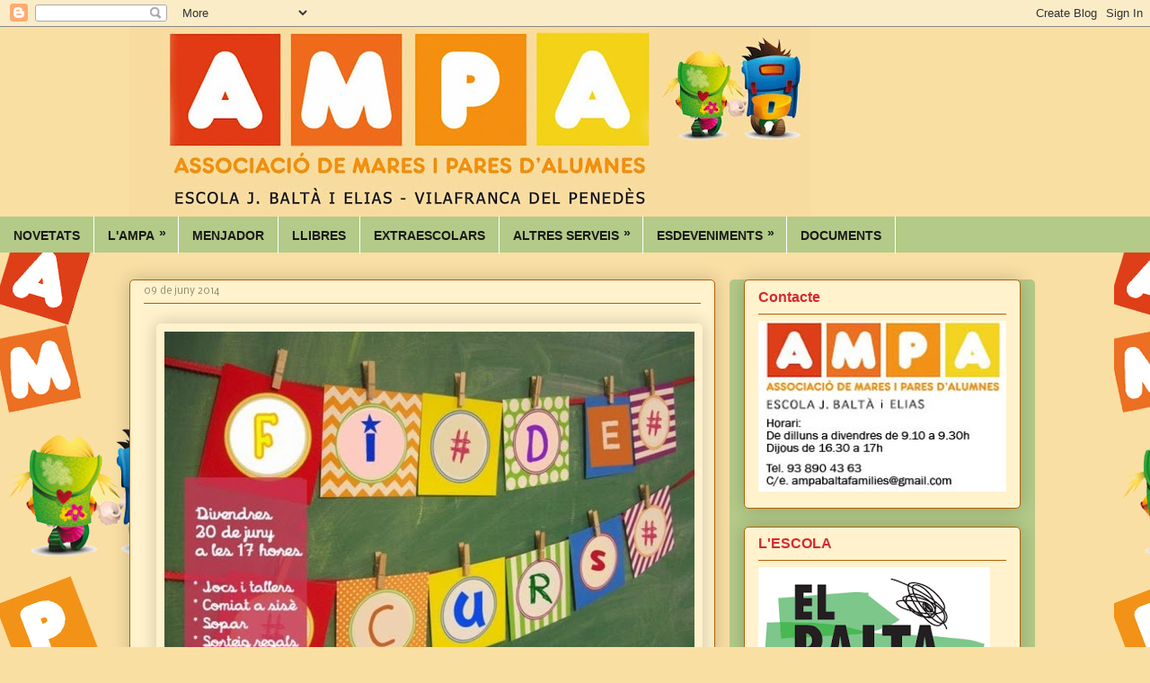

--- FILE ---
content_type: text/html; charset=UTF-8
request_url: http://ampabalta.blogspot.com/2014/06/blog-post.html
body_size: 19548
content:
<!DOCTYPE html>
<html class='v2' dir='ltr' xmlns='http://www.w3.org/1999/xhtml' xmlns:b='http://www.google.com/2005/gml/b' xmlns:data='http://www.google.com/2005/gml/data' xmlns:expr='http://www.google.com/2005/gml/expr'>
<head>
<link href='https://www.blogger.com/static/v1/widgets/4128112664-css_bundle_v2.css' rel='stylesheet' type='text/css'/>
<meta content='IE=EmulateIE7' http-equiv='X-UA-Compatible'/>
<meta content='width=1100' name='viewport'/>
<meta content='text/html; charset=UTF-8' http-equiv='Content-Type'/>
<meta content='blogger' name='generator'/>
<link href='http://ampabalta.blogspot.com/favicon.ico' rel='icon' type='image/x-icon'/>
<link href='http://ampabalta.blogspot.com/2014/06/blog-post.html' rel='canonical'/>
<link rel="alternate" type="application/atom+xml" title="AMPA J. BALTÀ i ELIAS - Atom" href="http://ampabalta.blogspot.com/feeds/posts/default" />
<link rel="alternate" type="application/rss+xml" title="AMPA J. BALTÀ i ELIAS - RSS" href="http://ampabalta.blogspot.com/feeds/posts/default?alt=rss" />
<link rel="service.post" type="application/atom+xml" title="AMPA J. BALTÀ i ELIAS - Atom" href="https://www.blogger.com/feeds/7255060703800963316/posts/default" />

<link rel="alternate" type="application/atom+xml" title="AMPA J. BALTÀ i ELIAS - Atom" href="http://ampabalta.blogspot.com/feeds/4722633113448045755/comments/default" />
<!--Can't find substitution for tag [blog.ieCssRetrofitLinks]-->
<link href='https://blogger.googleusercontent.com/img/b/R29vZ2xl/AVvXsEg1HcmbK_1G1xaVTxDd_cJKruLcx6wSLOLIKITNjHBu0napLxLdFaUBNDZBcKdNn6UuFDIpc2uqNH4DCsaVi-7sn6Ye9JqKyiKOaVP8pas3w9tTzFIaUDglAb2YnCXIRynxzEzUnH1_btsk/s1600/fidecurs10x15.jpg' rel='image_src'/>
<meta content='http://ampabalta.blogspot.com/2014/06/blog-post.html' property='og:url'/>
<meta content='AMPA J. BALTÀ i ELIAS' property='og:title'/>
<meta content='        ' property='og:description'/>
<meta content='https://blogger.googleusercontent.com/img/b/R29vZ2xl/AVvXsEg1HcmbK_1G1xaVTxDd_cJKruLcx6wSLOLIKITNjHBu0napLxLdFaUBNDZBcKdNn6UuFDIpc2uqNH4DCsaVi-7sn6Ye9JqKyiKOaVP8pas3w9tTzFIaUDglAb2YnCXIRynxzEzUnH1_btsk/w1200-h630-p-k-no-nu/fidecurs10x15.jpg' property='og:image'/>
<title>AMPA J. BALTÀ i ELIAS</title>
<style type='text/css'>@font-face{font-family:'Droid Sans';font-style:normal;font-weight:400;font-display:swap;src:url(//fonts.gstatic.com/s/droidsans/v19/SlGVmQWMvZQIdix7AFxXkHNSbRYXags.woff2)format('woff2');unicode-range:U+0000-00FF,U+0131,U+0152-0153,U+02BB-02BC,U+02C6,U+02DA,U+02DC,U+0304,U+0308,U+0329,U+2000-206F,U+20AC,U+2122,U+2191,U+2193,U+2212,U+2215,U+FEFF,U+FFFD;}@font-face{font-family:'Nobile';font-style:normal;font-weight:400;font-display:swap;src:url(//fonts.gstatic.com/s/nobile/v19/m8JTjflSeaOVl1iGXa3WWrZNblOD.woff2)format('woff2');unicode-range:U+0301,U+0400-045F,U+0490-0491,U+04B0-04B1,U+2116;}@font-face{font-family:'Nobile';font-style:normal;font-weight:400;font-display:swap;src:url(//fonts.gstatic.com/s/nobile/v19/m8JTjflSeaOVl1iGV63WWrZNblOD.woff2)format('woff2');unicode-range:U+0100-02BA,U+02BD-02C5,U+02C7-02CC,U+02CE-02D7,U+02DD-02FF,U+0304,U+0308,U+0329,U+1D00-1DBF,U+1E00-1E9F,U+1EF2-1EFF,U+2020,U+20A0-20AB,U+20AD-20C0,U+2113,U+2C60-2C7F,U+A720-A7FF;}@font-face{font-family:'Nobile';font-style:normal;font-weight:400;font-display:swap;src:url(//fonts.gstatic.com/s/nobile/v19/m8JTjflSeaOVl1iGWa3WWrZNbg.woff2)format('woff2');unicode-range:U+0000-00FF,U+0131,U+0152-0153,U+02BB-02BC,U+02C6,U+02DA,U+02DC,U+0304,U+0308,U+0329,U+2000-206F,U+20AC,U+2122,U+2191,U+2193,U+2212,U+2215,U+FEFF,U+FFFD;}</style>
<style id='page-skin-1' type='text/css'><!--
/*
-----------------------------------------------
Blogger Template Style
Name:     Awesome Inc.
Designer: Tina Chen
URL:      tinachen.org
----------------------------------------------- */
/* Content
----------------------------------------------- */
body {
font: normal normal 14px 'Trebuchet MS', Trebuchet, sans-serif;
color: #333333;
background: #fadfa3 url(http://3.bp.blogspot.com/-4Yi3CyOH3c4/UHG0iNpzrbI/AAAAAAAABOc/48RJgqmX1dY/s0/fons%2Bbloc.jpg) repeat fixed top left;
}
html body .content-outer {
min-width: 0;
max-width: 100%;
width: 100%;
}
a:link {
text-decoration: none;
color: #d52a33;
}
a:visited {
text-decoration: none;
color: #d52a33;
}
a:hover {
text-decoration: underline;
color: #b45f06;
}
.body-fauxcolumn-outer .cap-top {
position: absolute;
z-index: 1;
height: 276px;
width: 100%;
background: transparent none repeat-x scroll top left;
_background-image: none;
}
/* Columns
----------------------------------------------- */
.content-inner {
padding: 0;
}
.header-inner .section {
margin: 0 16px;
}
.tabs-inner .section {
margin: 0 16px;
}
.main-inner {
padding-top: 30px;
}
.main-inner .column-center-inner,
.main-inner .column-left-inner,
.main-inner .column-right-inner {
padding: 0 5px;
}
*+html body .main-inner .column-center-inner {
margin-top: -30px;
}
#layout .main-inner .column-center-inner {
margin-top: 0;
}
/* Header
----------------------------------------------- */
.header-outer {
margin: 0 0 0 0;
background: #fadfa3 none repeat scroll 0 0;
}
.Header h1 {
font: normal normal 50px 'Trebuchet MS', Trebuchet, sans-serif;
color: #ffffff;
text-shadow: 0 0 -1px #000000;
}
.Header h1 a {
color: #ffffff;
}
.Header .description {
font: normal normal 30px 'Trebuchet MS', Trebuchet, sans-serif;
color: #ffffff;
}
.header-inner .Header .titlewrapper,
.header-inner .Header .descriptionwrapper {
padding-left: 0;
padding-right: 0;
margin-bottom: 0;
}
.header-inner .Header .titlewrapper {
padding-top: 22px;
}
/* Tabs
----------------------------------------------- */
.tabs-outer {
overflow: hidden;
position: relative;
background: #b3ca88 url(//www.blogblog.com/1kt/awesomeinc/tabs_gradient_light.png) repeat scroll 0 0;
}
#layout .tabs-outer {
overflow: visible;
}
.tabs-cap-top, .tabs-cap-bottom {
position: absolute;
width: 100%;
border-top: 1px solid #ffffff;
}
.tabs-cap-bottom {
bottom: 0;
}
.tabs-inner .widget li a {
display: inline-block;
margin: 0;
padding: .6em 1.5em;
font: normal normal 18px Droid Sans;
color: #333333;
border-top: 1px solid #ffffff;
border-bottom: 1px solid #ffffff;
border-left: 1px solid #ffffff;
height: 16px;
line-height: 16px;
}
.tabs-inner .widget li:last-child a {
border-right: 1px solid #ffffff;
}
.tabs-inner .widget li.selected a, .tabs-inner .widget li a:hover {
background: #63704b url(//www.blogblog.com/1kt/awesomeinc/tabs_gradient_light.png) repeat-x scroll 0 -100px;
color: #ffffff;
}
/* Headings
----------------------------------------------- */
h2 {
font: normal bold 16px 'Trebuchet MS', Trebuchet, sans-serif;
color: #d52a33;
}
/* Widgets
----------------------------------------------- */
.main-inner .section {
margin: 0 27px;
padding: 0;
}
.main-inner .column-left-outer,
.main-inner .column-right-outer {
margin-top: 0;
}
#layout .main-inner .column-left-outer,
#layout .main-inner .column-right-outer {
margin-top: 0;
}
.main-inner .column-left-inner,
.main-inner .column-right-inner {
background: #b3ca88 none repeat 0 0;
-moz-box-shadow: 0 0 0 rgba(0, 0, 0, .2);
-webkit-box-shadow: 0 0 0 rgba(0, 0, 0, .2);
-goog-ms-box-shadow: 0 0 0 rgba(0, 0, 0, .2);
box-shadow: 0 0 0 rgba(0, 0, 0, .2);
-moz-border-radius: 5px;
-webkit-border-radius: 5px;
-goog-ms-border-radius: 5px;
border-radius: 5px;
}
#layout .main-inner .column-left-inner,
#layout .main-inner .column-right-inner {
margin-top: 0;
}
.sidebar .widget {
font: normal normal 13px 'Trebuchet MS', Trebuchet, sans-serif;
color: #333333;
}
.sidebar .widget a:link {
color: #63704b;
}
.sidebar .widget a:visited {
color: #666666;
}
.sidebar .widget a:hover {
color: #d52a33;
}
.sidebar .widget h2 {
text-shadow: 0 0 -1px #000000;
}
.main-inner .widget {
background-color: #fff2cc;
border: 1px solid #b45f06;
padding: 0 15px 15px;
margin: 20px -16px;
-moz-box-shadow: 0 0 20px rgba(0, 0, 0, .2);
-webkit-box-shadow: 0 0 20px rgba(0, 0, 0, .2);
-goog-ms-box-shadow: 0 0 20px rgba(0, 0, 0, .2);
box-shadow: 0 0 20px rgba(0, 0, 0, .2);
-moz-border-radius: 5px;
-webkit-border-radius: 5px;
-goog-ms-border-radius: 5px;
border-radius: 5px;
}
.main-inner .widget h2 {
margin: 0 -0;
padding: .6em 0 .5em;
border-bottom: 1px solid transparent;
}
.footer-inner .widget h2 {
padding: 0 0 .4em;
border-bottom: 1px solid transparent;
}
.main-inner .widget h2 + div, .footer-inner .widget h2 + div {
border-top: 1px solid #b45f06;
padding-top: 8px;
}
.main-inner .widget .widget-content {
margin: 0 -0;
padding: 7px 0 0;
}
.main-inner .widget ul, .main-inner .widget #ArchiveList ul.flat {
margin: -8px -15px 0;
padding: 0;
list-style: none;
}
.main-inner .widget #ArchiveList {
margin: -8px 0 0;
}
.main-inner .widget ul li, .main-inner .widget #ArchiveList ul.flat li {
padding: .5em 15px;
text-indent: 0;
color: #666666;
border-top: 0 solid #b45f06;
border-bottom: 1px solid transparent;
}
.main-inner .widget #ArchiveList ul li {
padding-top: .25em;
padding-bottom: .25em;
}
.main-inner .widget ul li:first-child, .main-inner .widget #ArchiveList ul.flat li:first-child {
border-top: none;
}
.main-inner .widget ul li:last-child, .main-inner .widget #ArchiveList ul.flat li:last-child {
border-bottom: none;
}
.post-body {
position: relative;
}
.main-inner .widget .post-body ul {
padding: 0 2.5em;
margin: .5em 0;
list-style: disc;
}
.main-inner .widget .post-body ul li {
padding: 0.25em 0;
margin-bottom: .25em;
color: #333333;
border: none;
}
.footer-inner .widget ul {
padding: 0;
list-style: none;
}
.widget .zippy {
color: #666666;
}
/* Posts
----------------------------------------------- */
body .main-inner .Blog {
padding: 0;
margin-bottom: 1em;
background-color: transparent;
border: none;
-moz-box-shadow: 0 0 0 rgba(0, 0, 0, 0);
-webkit-box-shadow: 0 0 0 rgba(0, 0, 0, 0);
-goog-ms-box-shadow: 0 0 0 rgba(0, 0, 0, 0);
box-shadow: 0 0 0 rgba(0, 0, 0, 0);
}
.main-inner .section:last-child .Blog:last-child {
padding: 0;
margin-bottom: 1em;
}
.main-inner .widget h2.date-header {
margin: 0 -15px 1px;
padding: 0 0 0 0;
font: normal normal 11px Nobile;
color: #908c6a;
background: transparent none no-repeat scroll top left;
border-top: 0 solid #b3ca88;
border-bottom: 1px solid transparent;
-moz-border-radius-topleft: 0;
-moz-border-radius-topright: 0;
-webkit-border-top-left-radius: 0;
-webkit-border-top-right-radius: 0;
border-top-left-radius: 0;
border-top-right-radius: 0;
position: static;
bottom: 100%;
right: 15px;
text-shadow: 0 0 -1px #000000;
}
.main-inner .widget h2.date-header span {
font: normal normal 11px Nobile;
display: block;
padding: .5em 15px;
border-left: 0 solid #b3ca88;
border-right: 0 solid #b3ca88;
}
.date-outer {
position: relative;
margin: 30px 0 20px;
padding: 0 15px;
background-color: #fff2cc;
border: 1px solid #b45f06;
-moz-box-shadow: 0 0 20px rgba(0, 0, 0, .2);
-webkit-box-shadow: 0 0 20px rgba(0, 0, 0, .2);
-goog-ms-box-shadow: 0 0 20px rgba(0, 0, 0, .2);
box-shadow: 0 0 20px rgba(0, 0, 0, .2);
-moz-border-radius: 5px;
-webkit-border-radius: 5px;
-goog-ms-border-radius: 5px;
border-radius: 5px;
}
.date-outer:first-child {
margin-top: 0;
}
.date-outer:last-child {
margin-bottom: 20px;
-moz-border-radius-bottomleft: 5px;
-moz-border-radius-bottomright: 5px;
-webkit-border-bottom-left-radius: 5px;
-webkit-border-bottom-right-radius: 5px;
-goog-ms-border-bottom-left-radius: 5px;
-goog-ms-border-bottom-right-radius: 5px;
border-bottom-left-radius: 5px;
border-bottom-right-radius: 5px;
}
.date-posts {
margin: 0 -0;
padding: 0 0;
clear: both;
}
.post-outer, .inline-ad {
border-top: 1px solid transparent;
margin: 0 -0;
padding: 15px 0;
}
.post-outer {
padding-bottom: 10px;
}
.post-outer:first-child {
padding-top: 0;
border-top: none;
}
.post-outer:last-child, .inline-ad:last-child {
border-bottom: none;
}
.post-body {
position: relative;
}
.post-body img {
padding: 8px;
background: transparent;
border: 1px solid transparent;
-moz-box-shadow: 0 0 20px rgba(0, 0, 0, .2);
-webkit-box-shadow: 0 0 20px rgba(0, 0, 0, .2);
box-shadow: 0 0 20px rgba(0, 0, 0, .2);
-moz-border-radius: 5px;
-webkit-border-radius: 5px;
border-radius: 5px;
}
h3.post-title, h4 {
font: normal normal 22px 'Trebuchet MS', Trebuchet, sans-serif;
color: #d52a33;
}
h3.post-title a {
font: normal normal 22px 'Trebuchet MS', Trebuchet, sans-serif;
color: #d52a33;
}
h3.post-title a:hover {
color: #b45f06;
text-decoration: underline;
}
.post-header {
margin: 0 0 1em;
}
.post-body {
line-height: 1.4;
}
.post-outer h2 {
color: #333333;
}
.post-footer {
margin: 1.5em 0 0;
}
#blog-pager {
padding: 15px;
font-size: 120%;
background-color: #fefdfa;
border: 1px solid #b45f06;
-moz-box-shadow: 0 0 20px rgba(0, 0, 0, .2);
-webkit-box-shadow: 0 0 20px rgba(0, 0, 0, .2);
-goog-ms-box-shadow: 0 0 20px rgba(0, 0, 0, .2);
box-shadow: 0 0 20px rgba(0, 0, 0, .2);
-moz-border-radius: 5px;
-webkit-border-radius: 5px;
-goog-ms-border-radius: 5px;
border-radius: 5px;
-moz-border-radius-topleft: 5px;
-moz-border-radius-topright: 5px;
-webkit-border-top-left-radius: 5px;
-webkit-border-top-right-radius: 5px;
-goog-ms-border-top-left-radius: 5px;
-goog-ms-border-top-right-radius: 5px;
border-top-left-radius: 5px;
border-top-right-radius-topright: 5px;
margin-top: 1em;
}
.blog-feeds, .post-feeds {
margin: 1em 0;
text-align: center;
color: #333333;
}
.blog-feeds a, .post-feeds a {
color: #d52a33;
}
.blog-feeds a:visited, .post-feeds a:visited {
color: #7d181e;
}
.blog-feeds a:hover, .post-feeds a:hover {
color: #d52a33;
}
.post-outer .comments {
margin-top: 2em;
}
/* Comments
----------------------------------------------- */
.comments .comments-content .icon.blog-author {
background-repeat: no-repeat;
background-image: url([data-uri]);
}
.comments .comments-content .loadmore a {
border-top: 1px solid #ffffff;
border-bottom: 1px solid #ffffff;
}
.comments .continue {
border-top: 2px solid #ffffff;
}
/* Footer
----------------------------------------------- */
.footer-outer {
margin: -20px 0 -1px;
padding: 20px 0 0;
color: #333333;
overflow: hidden;
}
.footer-fauxborder-left {
border-top: 1px solid #b45f06;
background: #fefdfa none repeat scroll 0 0;
-moz-box-shadow: 0 0 20px rgba(0, 0, 0, .2);
-webkit-box-shadow: 0 0 20px rgba(0, 0, 0, .2);
-goog-ms-box-shadow: 0 0 20px rgba(0, 0, 0, .2);
box-shadow: 0 0 20px rgba(0, 0, 0, .2);
margin: 0 -20px;
}
/* Mobile
----------------------------------------------- */
body.mobile {
background-size: auto;
}
.mobile .body-fauxcolumn-outer {
background: transparent none repeat scroll top left;
}
*+html body.mobile .main-inner .column-center-inner {
margin-top: 0;
}
.mobile .main-inner .widget {
padding: 0 0 15px;
}
.mobile .main-inner .widget h2 + div,
.mobile .footer-inner .widget h2 + div {
border-top: none;
padding-top: 0;
}
.mobile .footer-inner .widget h2 {
padding: 0.5em 0;
border-bottom: none;
}
.mobile .main-inner .widget .widget-content {
margin: 0;
padding: 7px 0 0;
}
.mobile .main-inner .widget ul,
.mobile .main-inner .widget #ArchiveList ul.flat {
margin: 0 -15px 0;
}
.mobile .main-inner .widget h2.date-header {
right: 0;
}
.mobile .date-header span {
padding: 0.4em 0;
}
.mobile .date-outer:first-child {
margin-bottom: 0;
border: 1px solid #b45f06;
-moz-border-radius-topleft: 5px;
-moz-border-radius-topright: 5px;
-webkit-border-top-left-radius: 5px;
-webkit-border-top-right-radius: 5px;
-goog-ms-border-top-left-radius: 5px;
-goog-ms-border-top-right-radius: 5px;
border-top-left-radius: 5px;
border-top-right-radius: 5px;
}
.mobile .date-outer {
border-color: #b45f06;
border-width: 0 1px 1px;
}
.mobile .date-outer:last-child {
margin-bottom: 0;
}
.mobile .main-inner {
padding: 0;
}
.mobile .header-inner .section {
margin: 0;
}
.mobile .post-outer, .mobile .inline-ad {
padding: 5px 0;
}
.mobile .tabs-inner .section {
margin: 0 10px;
}
.mobile .main-inner .widget h2 {
margin: 0;
padding: 0;
}
.mobile .main-inner .widget h2.date-header span {
padding: 0;
}
.mobile .main-inner .widget .widget-content {
margin: 0;
padding: 7px 0 0;
}
.mobile #blog-pager {
border: 1px solid transparent;
background: #fefdfa none repeat scroll 0 0;
}
.mobile .main-inner .column-left-inner,
.mobile .main-inner .column-right-inner {
background: #b3ca88 none repeat 0 0;
-moz-box-shadow: none;
-webkit-box-shadow: none;
-goog-ms-box-shadow: none;
box-shadow: none;
}
.mobile .date-posts {
margin: 0;
padding: 0;
}
.mobile .footer-fauxborder-left {
margin: 0;
border-top: inherit;
}
.mobile .main-inner .section:last-child .Blog:last-child {
margin-bottom: 0;
}
.mobile-index-contents {
color: #333333;
}
.mobile .mobile-link-button {
background: #d52a33 url(//www.blogblog.com/1kt/awesomeinc/tabs_gradient_light.png) repeat scroll 0 0;
}
.mobile-link-button a:link, .mobile-link-button a:visited {
color: #ffffff;
}
.mobile .tabs-inner .PageList .widget-content {
background: transparent;
border-top: 1px solid;
border-color: #ffffff;
color: #333333;
}
.mobile .tabs-inner .PageList .widget-content .pagelist-arrow {
border-left: 1px solid #ffffff;
}
/* SUPERFISH MENU */
.menus,.menus *{margin:0;padding:0;list-style:none;list-style-type:none;}
.menus ul{position:absolute;top:-999em;100%;}
.menus ul li{width:100%}
.menus li:hover{visibility:inherit}
.menus li{float:left;position:relative}
.menus a{display:block;position:relative}
.menus li:hover ul,.menus li.sfHover ul{left:0;top:100%;z-index:99}
.menus li:hover li ul,.menus li.sfHover li ul{top:-999em}
.menus li li:hover ul,.menus li li.sfHover ul{left:100%;top:0}
.menus li li:hover li ul,.menus li li.sfHover li ul{top:-999em}
.menus li li li:hover ul,.menus li li li.sfHover ul{left:90%;top:0}
.sf-shadow ul{padding:0 8px 9px 0;-moz-border-radius-bottomleft:17px;-moz-border-radius-topright:17px;-webkit-border-top-right-radius:17px;-webkit-border-bottom-left-radius:17px}
.menus .sf-shadow ul.sf-shadow-off{background:transparent}
.menu-secondary-wrap{padding:0;margin:0;position:relative;height:40px;z-index:300;background: #b3ca88; width: 100%;}
.menu-secondary{height:40px}
.menu-secondary ul{min-width:160px}
.menu-secondary li a{color:#1B1A1A;padding:13px 15px 12px 15px;text-decoration:none;text-transform:uppercase;font:bold 14px Arial,Helvetica,Sans-serif; border-right: 1px solid #FFF;}
.menu-secondary li a:hover,.menu-secondary li a:active,.menu-secondary li a:focus,.menu-secondary li:hover > a,.menu-secondary li.current-cat > a,.menu-secondary li.current_page_item > a,.menu-secondary li.current-menu-item > a{color:#FFF;background: #b3ca88;outline:0;}
.menu-secondary li li a{color:#fff;background:#b3ca88;padding:10px 15px;text-transform:none;font-weight:normal; border-right: 0;}
.menu-secondary li li a:hover,.menu-secondary li li a:active,.menu-secondary li li a:focus,.menu-secondary li li:hover > a,.menu-secondary li li.current-cat > a,.menu-secondary li li.current_page_item > a,.menu-secondary li li.current-menu-item > a{color:#fff;background:#B4B4B4;outline:0}
.menu-secondary a.sf-with-ul{padding-right:26px;min-width:1px}
.menu-secondary .sf-sub-indicator{position:absolute;display:block;overflow:hidden;right:0;top:0;padding:10px 13px 0 0}
.menu-secondary li li .sf-sub-indicator{padding:6px 13px 0 0}
--></style>
<style id='template-skin-1' type='text/css'><!--
body {
min-width: 1024px;
}
.content-outer, .content-fauxcolumn-outer, .region-inner {
min-width: 1024px;
max-width: 1024px;
_width: 1024px;
}
.main-inner .columns {
padding-left: 0px;
padding-right: 340px;
}
.main-inner .fauxcolumn-center-outer {
left: 0px;
right: 340px;
/* IE6 does not respect left and right together */
_width: expression(this.parentNode.offsetWidth -
parseInt("0px") -
parseInt("340px") + 'px');
}
.main-inner .fauxcolumn-left-outer {
width: 0px;
}
.main-inner .fauxcolumn-right-outer {
width: 340px;
}
.main-inner .column-left-outer {
width: 0px;
right: 100%;
margin-left: -0px;
}
.main-inner .column-right-outer {
width: 340px;
margin-right: -340px;
}
#layout {
min-width: 0;
}
#layout .content-outer {
min-width: 0;
width: 800px;
}
#layout .region-inner {
min-width: 0;
width: auto;
}
--></style>
<link href='https://www.blogger.com/dyn-css/authorization.css?targetBlogID=7255060703800963316&amp;zx=e1ea61f7-4e6f-4cc2-a3b6-ca1de386088c' media='none' onload='if(media!=&#39;all&#39;)media=&#39;all&#39;' rel='stylesheet'/><noscript><link href='https://www.blogger.com/dyn-css/authorization.css?targetBlogID=7255060703800963316&amp;zx=e1ea61f7-4e6f-4cc2-a3b6-ca1de386088c' rel='stylesheet'/></noscript>
<meta name='google-adsense-platform-account' content='ca-host-pub-1556223355139109'/>
<meta name='google-adsense-platform-domain' content='blogspot.com'/>

</head>
<body class='loading variant-renewable'>
<div class='navbar section' id='navbar'><div class='widget Navbar' data-version='1' id='Navbar1'><script type="text/javascript">
    function setAttributeOnload(object, attribute, val) {
      if(window.addEventListener) {
        window.addEventListener('load',
          function(){ object[attribute] = val; }, false);
      } else {
        window.attachEvent('onload', function(){ object[attribute] = val; });
      }
    }
  </script>
<div id="navbar-iframe-container"></div>
<script type="text/javascript" src="https://apis.google.com/js/platform.js"></script>
<script type="text/javascript">
      gapi.load("gapi.iframes:gapi.iframes.style.bubble", function() {
        if (gapi.iframes && gapi.iframes.getContext) {
          gapi.iframes.getContext().openChild({
              url: 'https://www.blogger.com/navbar/7255060703800963316?po\x3d4722633113448045755\x26origin\x3dhttp://ampabalta.blogspot.com',
              where: document.getElementById("navbar-iframe-container"),
              id: "navbar-iframe"
          });
        }
      });
    </script><script type="text/javascript">
(function() {
var script = document.createElement('script');
script.type = 'text/javascript';
script.src = '//pagead2.googlesyndication.com/pagead/js/google_top_exp.js';
var head = document.getElementsByTagName('head')[0];
if (head) {
head.appendChild(script);
}})();
</script>
</div></div>
<div class='body-fauxcolumns'>
<div class='fauxcolumn-outer body-fauxcolumn-outer'>
<div class='cap-top'>
<div class='cap-left'></div>
<div class='cap-right'></div>
</div>
<div class='fauxborder-left'>
<div class='fauxborder-right'></div>
<div class='fauxcolumn-inner'>
</div>
</div>
<div class='cap-bottom'>
<div class='cap-left'></div>
<div class='cap-right'></div>
</div>
</div>
</div>
<div class='content'>
<div class='content-fauxcolumns'>
<div class='fauxcolumn-outer content-fauxcolumn-outer'>
<div class='cap-top'>
<div class='cap-left'></div>
<div class='cap-right'></div>
</div>
<div class='fauxborder-left'>
<div class='fauxborder-right'></div>
<div class='fauxcolumn-inner'>
</div>
</div>
<div class='cap-bottom'>
<div class='cap-left'></div>
<div class='cap-right'></div>
</div>
</div>
</div>
<div class='content-outer'>
<div class='content-cap-top cap-top'>
<div class='cap-left'></div>
<div class='cap-right'></div>
</div>
<div class='fauxborder-left content-fauxborder-left'>
<div class='fauxborder-right content-fauxborder-right'></div>
<div class='content-inner'>
<header>
<div class='header-outer'>
<div class='header-cap-top cap-top'>
<div class='cap-left'></div>
<div class='cap-right'></div>
</div>
<div class='fauxborder-left header-fauxborder-left'>
<div class='fauxborder-right header-fauxborder-right'></div>
<div class='region-inner header-inner'>
<div class='header section' id='header'><div class='widget Header' data-version='1' id='Header1'>
<div id='header-inner'>
<a href='http://ampabalta.blogspot.com/' style='display: block'>
<img alt='AMPA J. BALTÀ i ELIAS' height='211px; ' id='Header1_headerimg' src='https://blogger.googleusercontent.com/img/b/R29vZ2xl/AVvXsEiu4C-I5sK5oL4qCnFCU17nVwHfZFNNnljzhgXUmSnCwmANsrFc61FPTfN3X2EtquWZ_DEV6uY3tvQ_UbiwCVTU9RFpn3gQwTruq-HP2emIP61zYOFCmnYIiUbHhY5_V3kJlvc7ULyG3gqP/s758/BANER_BLOC.jpg' style='display: block' width='758px; '/>
</a>
</div>
</div></div>
</div>
</div>
<div class='header-cap-bottom cap-bottom'>
<div class='cap-left'></div>
<div class='cap-right'></div>
</div>
</div>
</header>
<div class='menu-secondary-wrap'>
<ul class='menus menu-secondary'>
<li><a href='http://ampabalta.blogspot.com.es/'>NOVETATS</a></li>
<li><a href='#'>L'AMPA</a>
<ul class='children'>
<li><a href='http://ampabalta.blogspot.com.es/p/qui-som.html'>Qui som</a></li>
<li><a href='http://ampabalta.blogspot.com.es/p/que-fem.html'>Què fem</a></li>
<li><a href='http://ampabalta.blogspot.com.es/p/fer-se-soci.html'>Fer-se soci</a></li>
<li><a href='http://ampabalta.blogspot.com.es/p/contacte_12.html'>Contacte</a></li>
<li><a href='http://ampabalta.blogspot.com.es/p/sistemes-de-pagament.html'>Sistemes de pagament</a></li>
</ul>
</li>
<li><a href='http://ampabalta.blogspot.com.es/p/menjador.html'>MENJADOR</a></li>
<li><a href='http://ampabalta.blogspot.com.es/p/llibres.html'>LLIBRES</a></li>
<li><a href='http://ampabalta.blogspot.com.es/p/extraescolars.html'>EXTRAESCOLARS</a></li>
<li><a href='#'>ALTRES SERVEIS</a>
<ul class='children'>
<li><a href='http://ampabalta.blogspot.com.es/p/servei-dacollida.html'>Acollida</a></li>
<li><a href='http://ampabalta.blogspot.com.es/p/xandall-de-lescola.html'>Xandall de l&#8217;escola</a></li>
<li><a href='http://ampabalta.blogspot.com.es/p/casal-destiu.html'>Casal d&#8217;estiu</a></li>
</ul>
</li>
<li><a href='#'>ESDEVENIMENTS</a>
<ul class='children'>
<li><a href='http://ampabalta.blogspot.com.es/p/el-cross-del-balta.html'>El Cross del Baltà</a></li>
<li><a href='http://ampabalta.blogspot.com.es/p/sortides-familiars.html'>Sortides familiars</a></li>
<li><a href='http://ampabalta.blogspot.com.es/p/festes-i-celebracions-escolars.html'>Festes escolars</a></li>
</ul>
</li>
<li><a href='http://ampabalta.blogspot.com.es/p/documents.html'>DOCUMENTS</a></li>
</ul>
</div>
<div class='tabs-outer'>
<div class='tabs-cap-top cap-top'>
<div class='cap-left'></div>
<div class='cap-right'></div>
</div>
<div class='fauxborder-left tabs-fauxborder-left'>
<div class='fauxborder-right tabs-fauxborder-right'></div>
<div class='region-inner tabs-inner'>
<div class='tabs no-items section' id='crosscol'></div>
<div class='tabs no-items section' id='crosscol-overflow'></div>
</div>
</div>
<div class='tabs-cap-bottom cap-bottom'>
<div class='cap-left'></div>
<div class='cap-right'></div>
</div>
</div>
<div class='main-outer'>
<div class='main-cap-top cap-top'>
<div class='cap-left'></div>
<div class='cap-right'></div>
</div>
<div class='fauxborder-left main-fauxborder-left'>
<div class='fauxborder-right main-fauxborder-right'></div>
<div class='region-inner main-inner'>
<div class='columns fauxcolumns'>
<div class='fauxcolumn-outer fauxcolumn-center-outer'>
<div class='cap-top'>
<div class='cap-left'></div>
<div class='cap-right'></div>
</div>
<div class='fauxborder-left'>
<div class='fauxborder-right'></div>
<div class='fauxcolumn-inner'>
</div>
</div>
<div class='cap-bottom'>
<div class='cap-left'></div>
<div class='cap-right'></div>
</div>
</div>
<div class='fauxcolumn-outer fauxcolumn-left-outer'>
<div class='cap-top'>
<div class='cap-left'></div>
<div class='cap-right'></div>
</div>
<div class='fauxborder-left'>
<div class='fauxborder-right'></div>
<div class='fauxcolumn-inner'>
</div>
</div>
<div class='cap-bottom'>
<div class='cap-left'></div>
<div class='cap-right'></div>
</div>
</div>
<div class='fauxcolumn-outer fauxcolumn-right-outer'>
<div class='cap-top'>
<div class='cap-left'></div>
<div class='cap-right'></div>
</div>
<div class='fauxborder-left'>
<div class='fauxborder-right'></div>
<div class='fauxcolumn-inner'>
</div>
</div>
<div class='cap-bottom'>
<div class='cap-left'></div>
<div class='cap-right'></div>
</div>
</div>
<!-- corrects IE6 width calculation -->
<div class='columns-inner'>
<div class='column-center-outer'>
<div class='column-center-inner'>
<div class='main section' id='main'><div class='widget Blog' data-version='1' id='Blog1'>
<div class='blog-posts hfeed'>

          <div class="date-outer">
        
<h2 class='date-header'><span>09 de juny 2014</span></h2>

          <div class="date-posts">
        
<div class='post-outer'>
<div class='post hentry' itemscope='itemscope' itemtype='http://schema.org/BlogPosting'>
<meta content='https://blogger.googleusercontent.com/img/b/R29vZ2xl/AVvXsEg1HcmbK_1G1xaVTxDd_cJKruLcx6wSLOLIKITNjHBu0napLxLdFaUBNDZBcKdNn6UuFDIpc2uqNH4DCsaVi-7sn6Ye9JqKyiKOaVP8pas3w9tTzFIaUDglAb2YnCXIRynxzEzUnH1_btsk/s72-c/fidecurs10x15.jpg' itemprop='image_url'/>
<a name='4722633113448045755'></a>
<div class='post-header'>
<div class='post-header-line-1'></div>
</div>
<div class='post-body entry-content' id='post-body-4722633113448045755' itemprop='description articleBody'>
<div class="separator" style="clear: both; text-align: center;">
</div>
<div class="separator" style="clear: both; text-align: center;">
<a href="https://blogger.googleusercontent.com/img/b/R29vZ2xl/AVvXsEg1HcmbK_1G1xaVTxDd_cJKruLcx6wSLOLIKITNjHBu0napLxLdFaUBNDZBcKdNn6UuFDIpc2uqNH4DCsaVi-7sn6Ye9JqKyiKOaVP8pas3w9tTzFIaUDglAb2YnCXIRynxzEzUnH1_btsk/s1600/fidecurs10x15.jpg" imageanchor="1" style="margin-left: 1em; margin-right: 1em;"><img border="0" src="https://blogger.googleusercontent.com/img/b/R29vZ2xl/AVvXsEg1HcmbK_1G1xaVTxDd_cJKruLcx6wSLOLIKITNjHBu0napLxLdFaUBNDZBcKdNn6UuFDIpc2uqNH4DCsaVi-7sn6Ye9JqKyiKOaVP8pas3w9tTzFIaUDglAb2YnCXIRynxzEzUnH1_btsk/s1600/fidecurs10x15.jpg" /></a></div>
<div class="separator" style="clear: both; text-align: center;">
<br /></div>
<div class="separator" style="clear: both; text-align: center;">
<br /></div>
<div style='clear: both;'></div>
</div>
<div class='post-footer'>
<div class='post-footer-line post-footer-line-1'><div class='post-share-buttons goog-inline-block'>
<a class='goog-inline-block share-button sb-email' href='https://www.blogger.com/share-post.g?blogID=7255060703800963316&postID=4722633113448045755&target=email' target='_blank' title='Envia per correu electrònic'><span class='share-button-link-text'>Envia per correu electrònic</span></a><a class='goog-inline-block share-button sb-blog' href='https://www.blogger.com/share-post.g?blogID=7255060703800963316&postID=4722633113448045755&target=blog' onclick='window.open(this.href, "_blank", "height=270,width=475"); return false;' target='_blank' title='BlogThis!'><span class='share-button-link-text'>BlogThis!</span></a><a class='goog-inline-block share-button sb-twitter' href='https://www.blogger.com/share-post.g?blogID=7255060703800963316&postID=4722633113448045755&target=twitter' target='_blank' title='Comparteix a X'><span class='share-button-link-text'>Comparteix a X</span></a><a class='goog-inline-block share-button sb-facebook' href='https://www.blogger.com/share-post.g?blogID=7255060703800963316&postID=4722633113448045755&target=facebook' onclick='window.open(this.href, "_blank", "height=430,width=640"); return false;' target='_blank' title='Comparteix a Facebook'><span class='share-button-link-text'>Comparteix a Facebook</span></a><a class='goog-inline-block share-button sb-pinterest' href='https://www.blogger.com/share-post.g?blogID=7255060703800963316&postID=4722633113448045755&target=pinterest' target='_blank' title='Comparteix a Pinterest'><span class='share-button-link-text'>Comparteix a Pinterest</span></a>
</div>
<span class='post-icons'>
</span>
</div>
<div class='post-footer-line post-footer-line-2'><span class='post-comment-link'>
</span>
<span class='post-labels'>
Etiquetes:
<a href='http://ampabalta.blogspot.com/search/label/fi%20de%20curs' rel='tag'>fi de curs</a>
</span>
</div>
<div class='post-footer-line post-footer-line-3'></div>
</div>
</div>
<div class='comments' id='comments'>
<a name='comments'></a>
<h4>Cap comentari:</h4>
<div id='Blog1_comments-block-wrapper'>
<dl class='' id='comments-block'>
</dl>
</div>
<p class='comment-footer'>
<a href='https://www.blogger.com/comment/fullpage/post/7255060703800963316/4722633113448045755' onclick=''>Publica un comentari a l'entrada</a>
</p>
</div>
</div>

        </div></div>
      
</div>
<div class='blog-pager' id='blog-pager'>
<span id='blog-pager-newer-link'>
<a class='blog-pager-newer-link' href='http://ampabalta.blogspot.com/2014/06/nou-horari-de-recollida-dels-alumnes.html' id='Blog1_blog-pager-newer-link' title='Entrada més recent'>Entrada més recent</a>
</span>
<span id='blog-pager-older-link'>
<a class='blog-pager-older-link' href='http://ampabalta.blogspot.com/2014/06/el-balta-i-elias-protagonitza-aquesta.html' id='Blog1_blog-pager-older-link' title='Entrada més antiga'>Entrada més antiga</a>
</span>
<a class='home-link' href='http://ampabalta.blogspot.com/'>Inici</a>
</div>
<div class='clear'></div>
<div class='post-feeds'>
<div class='feed-links'>
Subscriure's a:
<a class='feed-link' href='http://ampabalta.blogspot.com/feeds/4722633113448045755/comments/default' target='_blank' type='application/atom+xml'>Comentaris del missatge (Atom)</a>
</div>
</div>
</div></div>
</div>
</div>
<div class='column-left-outer'>
<div class='column-left-inner'>
<aside>
</aside>
</div>
</div>
<div class='column-right-outer'>
<div class='column-right-inner'>
<aside>
<div class='sidebar section' id='sidebar-right-1'><div class='widget Image' data-version='1' id='Image1'>
<h2>Contacte</h2>
<div class='widget-content'>
<a href='http://ampabalta.blogspot.com.es/p/contacte_12.html'>
<img alt='Contacte' height='193' id='Image1_img' src='https://blogger.googleusercontent.com/img/b/R29vZ2xl/AVvXsEgIbQ7GLzd1AdaSKfVxNMmhArzrS-AfKuC3lRClRAtF89a2caKPpZYX4g5Z3b8xTBVjp7EnkkjO-X9eE-znCWXYcDaDPhYP8PrdYGxlRHUVlmRtP-ckP8rVqmwTIcWX7_r_QBedQbCpjh1j/s332/ampa_baner.jpg' width='280'/>
</a>
<br/>
</div>
<div class='clear'></div>
</div><div class='widget Image' data-version='1' id='Image3'>
<h2>L'ESCOLA</h2>
<div class='widget-content'>
<a href='http://escbaltaelias.blogspot.com.es/'>
<img alt='L&#39;ESCOLA' height='155' id='Image3_img' src='https://blogger.googleusercontent.com/img/b/R29vZ2xl/AVvXsEjc-dfjTNARu6wbehjmzsi-yN46AxCCbfwEe11TtOAEz7OBM6bXSFeM62UPrU2kcdmUc1AeosjxL45kf1dZYFCM02cXootK3jrkE0Ql9pKYiXLwYLNwMn_txXya20ZrIq0OL0brb-oSn4L-/s1600/unnamed.png' width='258'/>
</a>
<br/>
</div>
<div class='clear'></div>
</div><div class='widget Translate' data-version='1' id='Translate1'>
<h2 class='title'>Translate</h2>
<div id='google_translate_element'></div>
<script>
    function googleTranslateElementInit() {
      new google.translate.TranslateElement({
        pageLanguage: 'ca',
        autoDisplay: 'true',
        layout: google.translate.TranslateElement.InlineLayout.VERTICAL
      }, 'google_translate_element');
    }
  </script>
<script src='//translate.google.com/translate_a/element.js?cb=googleTranslateElementInit'></script>
<div class='clear'></div>
</div><div class='widget Image' data-version='1' id='Image6'>
<h2>Menjador escolar</h2>
<div class='widget-content'>
<a href='http://ampabalta.blogspot.com.es/p/menjador.html'>
<img alt='Menjador escolar' height='193' id='Image6_img' src='https://blogger.googleusercontent.com/img/b/R29vZ2xl/AVvXsEgW984IV_EllHMama1gGltqZHTFvJE9q4Cb_SqZoP3ut6XGAscfLhEaWhLa9vWOIGjMNYFrRM4sKn6RnA5W5JsbuTgRX2B_iBR5ZasUD0P6dPlo4d4L4gsT9XKSH-V39SIlo57NET2qf3-1/s330/menjador_baner.jpg' width='280'/>
</a>
<br/>
</div>
<div class='clear'></div>
</div><div class='widget Image' data-version='1' id='Image13'>
<h2>Llibres i Material didàctic</h2>
<div class='widget-content'>
<a href='http://ampabalta.blogspot.com.es/p/llibres.html'>
<img alt='Llibres i Material didàctic' height='193' id='Image13_img' src='https://blogger.googleusercontent.com/img/b/R29vZ2xl/AVvXsEhT3aJh9G95l3gKV-PBLoPQEhktYNfP8GtifzM2ICi46_gzi6tU6nJtRBZbKHRXVCzErPIY-YP81kmPpeLVaaj4WOvoWL-PkRbo3ifcDBWh48u_rmDyfSlBEQWjzeFzRgEUXH2krEdA_Ika/s1600/llibres+copy.jpg' width='280'/>
</a>
<br/>
</div>
<div class='clear'></div>
</div><div class='widget Image' data-version='1' id='Image12'>
<h2>Guia per a famílies</h2>
<div class='widget-content'>
<a href='http://ampabalta.blogspot.com.es/2016/06/guia-per-families-de-p3.html'>
<img alt='Guia per a famílies' height='193' id='Image12_img' src='https://blogger.googleusercontent.com/img/b/R29vZ2xl/AVvXsEhYO9UMreAF-SD62vRFsAAmQZCK_ZoHfxnBQ-9VrjeS-pDk2ZtL3ZlYndo3GQuyUqrNbuIWGOEt2a6biIep5jhiaiiiOY-y9-24gkLzLGAkNPO3LaQOyZj-9OL1HiwpH1wZ08y3-bUYiisF/s1600/guia+families.jpg' width='280'/>
</a>
<br/>
</div>
<div class='clear'></div>
</div><div class='widget Image' data-version='1' id='Image2'>
<h2>Extraescolars</h2>
<div class='widget-content'>
<a href='http://ampabalta.blogspot.com.es/p/extraescolars.html'>
<img alt='Extraescolars' height='193' id='Image2_img' src='https://blogger.googleusercontent.com/img/b/R29vZ2xl/AVvXsEgUvQBKbLyPY3DXZ_YgB9Vrd0yP_60QkXX2eQwKYsXM15pzJU2-L9wdUdqCcksvicah4_kEhIUDFQrP5nL2OOfauw6fLtKePWkyHBwn_6C78cEfDh3rToX7ZLG2ADFEDngV60T63nOyZr10/s332/extraescolars_baner+copia+copy.jpg' width='280'/>
</a>
<br/>
</div>
<div class='clear'></div>
</div><div class='widget Image' data-version='1' id='Image10'>
<h2>Calendari</h2>
<div class='widget-content'>
<a href='http://ampabalta.blogspot.com.es/p/calendari.html'>
<img alt='Calendari' height='180' id='Image10_img' src='https://blogger.googleusercontent.com/img/b/R29vZ2xl/AVvXsEjwZFXMIhyxL3DL2udD_gndg_CauHi7WqR79sEVc7Fn60IMznzJByes0QfIb2i9nYcesh-UYINnO3b-GXQNBErMOgHzeJQ6TX6pTgbeg5JQP0PY2fLhg-3pa289zrKwkSqd6idkeQel4R2K/s1600/calendari.gif' width='329'/>
</a>
<br/>
</div>
<div class='clear'></div>
</div><div class='widget Image' data-version='1' id='Image11'>
<h2>Comissió de l'Àliga</h2>
<div class='widget-content'>
<a href='http://ampabalta.blogspot.com.es/2016/04/comissio-de-laliga-de-sant-julia.html'>
<img alt='Comissió de l&#39;Àliga' height='193' id='Image11_img' src='https://blogger.googleusercontent.com/img/b/R29vZ2xl/AVvXsEjCOuRRZwJ0xOTh0SaA97TzUzV5E5FAxSI4sKxPScwnmny2Nbz_nmt49dn9Vbn5I7d346x_QdvzYoUzqr405km1lYf6NRQT8CePv4-T5xkOHiSe8LnrdO9-LHyH_E2ZJ4_LcpfWp2lsQG_s/s1600-r/menjador_baner+copia.jpg' width='280'/>
</a>
<br/>
</div>
<div class='clear'></div>
</div><div class='widget Image' data-version='1' id='Image8'>
<h2>LA VEU DEL BALTÀ</h2>
<div class='widget-content'>
<a href='http://ampabalta.blogspot.com.es/p/la-veu-del-balta.html'>
<img alt='LA VEU DEL BALTÀ' height='66' id='Image8_img' src='https://blogger.googleusercontent.com/img/b/R29vZ2xl/AVvXsEgIiSpTGWBBeR8y-balighTBU3TNh3q3ECbGNxqRC4L4zeumtGRKiAJ7A2-TwhRmyJoKm0sS7FNld5CrCH3stG0AYz4moaiEJjhKE0z1_rTTEOSepVUhHAigFX8PBYOit1Yp9lrCYrobWnp/s1600/portada_banner_laveu.jpeg' width='280'/>
</a>
<br/>
</div>
<div class='clear'></div>
</div><div class='widget Image' data-version='1' id='Image4'>
<h2>Àlbum de fotos</h2>
<div class='widget-content'>
<a href='https://plus.google.com/u/0/104462203348075070412'>
<img alt='Àlbum de fotos' height='193' id='Image4_img' src='https://blogger.googleusercontent.com/img/b/R29vZ2xl/AVvXsEhm0-mRccxwZdRcs1E8qfq5nnhI8SpVOfOLu0nhwGbAu1J5Hql-HoPgIzSewQZ1Xp_zDTHpwWYgdMUjFzbED7uVa7bJxhuEihMv5Qj8l3q6X--oWsBX04FC83ycJNeH9rWMgg-jC2YF2jP3/s1600-r/fotos_g.png' width='280'/>
</a>
<br/>
</div>
<div class='clear'></div>
</div><div class='widget Image' data-version='1' id='Image5'>
<h2>Pàgina de facebook</h2>
<div class='widget-content'>
<a href='https://www.facebook.com/AmpaBaltaiElias/'>
<img alt='Pàgina de facebook' height='125' id='Image5_img' src='https://blogger.googleusercontent.com/img/b/R29vZ2xl/AVvXsEgE3_cTjO18_Z0walrAzV0v3MU_ylEO_HD_e1VtJC7cmB8odc1mw53jSRgpOHwSIMNWdRR8R_apS-wP8V-OnHsSM8afPsvNw0i3A-sG1guPZ9bv8_-Wn3r0-somla0AKSjPpeJryc1vrOFS/s332/segueix_nos_facebook.png' width='308'/>
</a>
<br/>
</div>
<div class='clear'></div>
</div><div class='widget Image' data-version='1' id='Image9'>
<h2>SOS Ensenyament</h2>
<div class='widget-content'>
<img alt='SOS Ensenyament' height='330' id='Image9_img' src='https://blogger.googleusercontent.com/img/b/R29vZ2xl/AVvXsEju598ZQsy1ggBLWHtZAJK3e48BK9HBzqsAeZXSME4uaZoO0cg0m3JpMEwCCDB5yqEHwg9_FzbLdv_1kDpi237crQ04lX4S6k5ixLDoxru5iRVfhmU_kpp9JBfJs7IZXX9LZFzyusppdeRN/s330/SOS+ENSENYAMENT+copia.gif' width='325'/>
<br/>
</div>
<div class='clear'></div>
</div><div class='widget Label' data-version='1' id='Label1'>
<h2>Etiquetes</h2>
<div class='widget-content cloud-label-widget-content'>
<span class='label-size label-size-1'>
<a dir='ltr' href='http://ampabalta.blogspot.com/search/label/acad%C3%A8mia%203.0'>acadèmia 3.0</a>
</span>
<span class='label-size label-size-2'>
<a dir='ltr' href='http://ampabalta.blogspot.com/search/label/acollida'>acollida</a>
</span>
<span class='label-size label-size-2'>
<a dir='ltr' href='http://ampabalta.blogspot.com/search/label/activitats'>activitats</a>
</span>
<span class='label-size label-size-1'>
<a dir='ltr' href='http://ampabalta.blogspot.com/search/label/ajuts%20a%20l%27escolaritzaci%C3%B3'>ajuts a l&#39;escolarització</a>
</span>
<span class='label-size label-size-2'>
<a dir='ltr' href='http://ampabalta.blogspot.com/search/label/%C3%A0liga%20de%20sant%20juli%C3%A0'>àliga de sant julià</a>
</span>
<span class='label-size label-size-1'>
<a dir='ltr' href='http://ampabalta.blogspot.com/search/label/alimentaci%C3%B3%20infantil'>alimentació infantil</a>
</span>
<span class='label-size label-size-4'>
<a dir='ltr' href='http://ampabalta.blogspot.com/search/label/AMPA'>AMPA</a>
</span>
<span class='label-size label-size-2'>
<a dir='ltr' href='http://ampabalta.blogspot.com/search/label/Ana%20Mart%C3%ADnez'>Ana Martínez</a>
</span>
<span class='label-size label-size-1'>
<a dir='ltr' href='http://ampabalta.blogspot.com/search/label/angl%C3%A8s'>anglès</a>
</span>
<span class='label-size label-size-1'>
<a dir='ltr' href='http://ampabalta.blogspot.com/search/label/anna%20mart%C3%ADnez'>anna martínez</a>
</span>
<span class='label-size label-size-1'>
<a dir='ltr' href='http://ampabalta.blogspot.com/search/label/arcadi%20oliveres'>arcadi oliveres</a>
</span>
<span class='label-size label-size-1'>
<a dir='ltr' href='http://ampabalta.blogspot.com/search/label/arsenal'>arsenal</a>
</span>
<span class='label-size label-size-3'>
<a dir='ltr' href='http://ampabalta.blogspot.com/search/label/assemblea%20general%20ordin%C3%A0ria'>assemblea general ordinària</a>
</span>
<span class='label-size label-size-3'>
<a dir='ltr' href='http://ampabalta.blogspot.com/search/label/atletisme'>atletisme</a>
</span>
<span class='label-size label-size-3'>
<a dir='ltr' href='http://ampabalta.blogspot.com/search/label/balt%C3%A0%20i%20elias'>baltà i elias</a>
</span>
<span class='label-size label-size-1'>
<a dir='ltr' href='http://ampabalta.blogspot.com/search/label/Barri%20sant%20juli%C3%A0'>Barri sant julià</a>
</span>
<span class='label-size label-size-2'>
<a dir='ltr' href='http://ampabalta.blogspot.com/search/label/b%C3%A0squet'>bàsquet</a>
</span>
<span class='label-size label-size-3'>
<a dir='ltr' href='http://ampabalta.blogspot.com/search/label/beques'>beques</a>
</span>
<span class='label-size label-size-2'>
<a dir='ltr' href='http://ampabalta.blogspot.com/search/label/biblioteca'>biblioteca</a>
</span>
<span class='label-size label-size-1'>
<a dir='ltr' href='http://ampabalta.blogspot.com/search/label/bon%20estiu'>bon estiu</a>
</span>
<span class='label-size label-size-3'>
<a dir='ltr' href='http://ampabalta.blogspot.com/search/label/calendari%20escolar'>calendari escolar</a>
</span>
<span class='label-size label-size-4'>
<a dir='ltr' href='http://ampabalta.blogspot.com/search/label/Caminada%20familiar'>Caminada familiar</a>
</span>
<span class='label-size label-size-2'>
<a dir='ltr' href='http://ampabalta.blogspot.com/search/label/Caminades'>Caminades</a>
</span>
<span class='label-size label-size-1'>
<a dir='ltr' href='http://ampabalta.blogspot.com/search/label/Canaval'>Canaval</a>
</span>
<span class='label-size label-size-2'>
<a dir='ltr' href='http://ampabalta.blogspot.com/search/label/carnaval%20dels%20animals'>carnaval dels animals</a>
</span>
<span class='label-size label-size-3'>
<a dir='ltr' href='http://ampabalta.blogspot.com/search/label/carnestoltes'>carnestoltes</a>
</span>
<span class='label-size label-size-4'>
<a dir='ltr' href='http://ampabalta.blogspot.com/search/label/casal%20d%27estiu'>casal d&#39;estiu</a>
</span>
<span class='label-size label-size-2'>
<a dir='ltr' href='http://ampabalta.blogspot.com/search/label/casal%20del%20mes%20de%20juny'>casal del mes de juny</a>
</span>
<span class='label-size label-size-2'>
<a dir='ltr' href='http://ampabalta.blogspot.com/search/label/casalet%20de%20tardes'>casalet de tardes</a>
</span>
<span class='label-size label-size-3'>
<a dir='ltr' href='http://ampabalta.blogspot.com/search/label/col%C2%B7laboraci%C3%B3'>col&#183;laboració</a>
</span>
<span class='label-size label-size-2'>
<a dir='ltr' href='http://ampabalta.blogspot.com/search/label/comiat%20sis%C3%A8'>comiat sisè</a>
</span>
<span class='label-size label-size-1'>
<a dir='ltr' href='http://ampabalta.blogspot.com/search/label/Compartim'>Compartim</a>
</span>
<span class='label-size label-size-1'>
<a dir='ltr' href='http://ampabalta.blogspot.com/search/label/Comunitat%20balt%C3%A0'>Comunitat baltà</a>
</span>
<span class='label-size label-size-2'>
<a dir='ltr' href='http://ampabalta.blogspot.com/search/label/concert%20Nadal'>concert Nadal</a>
</span>
<span class='label-size label-size-1'>
<a dir='ltr' href='http://ampabalta.blogspot.com/search/label/concurs%20de%20postres'>concurs de postres</a>
</span>
<span class='label-size label-size-3'>
<a dir='ltr' href='http://ampabalta.blogspot.com/search/label/consell%20escolar'>consell escolar</a>
</span>
<span class='label-size label-size-3'>
<a dir='ltr' href='http://ampabalta.blogspot.com/search/label/consell%20esportiu%20de%20l%27alt%20penedes'>consell esportiu de l&#39;alt penedes</a>
</span>
<span class='label-size label-size-1'>
<a dir='ltr' href='http://ampabalta.blogspot.com/search/label/contacte'>contacte</a>
</span>
<span class='label-size label-size-1'>
<a dir='ltr' href='http://ampabalta.blogspot.com/search/label/conveni'>conveni</a>
</span>
<span class='label-size label-size-1'>
<a dir='ltr' href='http://ampabalta.blogspot.com/search/label/creu%20roja'>creu roja</a>
</span>
<span class='label-size label-size-4'>
<a dir='ltr' href='http://ampabalta.blogspot.com/search/label/cros'>cros</a>
</span>
<span class='label-size label-size-2'>
<a dir='ltr' href='http://ampabalta.blogspot.com/search/label/curs%202013-2014'>curs 2013-2014</a>
</span>
<span class='label-size label-size-2'>
<a dir='ltr' href='http://ampabalta.blogspot.com/search/label/curs%202014-2015'>curs 2014-2015</a>
</span>
<span class='label-size label-size-1'>
<a dir='ltr' href='http://ampabalta.blogspot.com/search/label/curs%202015-2016'>curs 2015-2016</a>
</span>
<span class='label-size label-size-2'>
<a dir='ltr' href='http://ampabalta.blogspot.com/search/label/curs%202016-2017'>curs 2016-2017</a>
</span>
<span class='label-size label-size-1'>
<a dir='ltr' href='http://ampabalta.blogspot.com/search/label/curs%202017-2018'>curs 2017-2018</a>
</span>
<span class='label-size label-size-1'>
<a dir='ltr' href='http://ampabalta.blogspot.com/search/label/cursa%20solid%C3%A0ria'>cursa solidària</a>
</span>
<span class='label-size label-size-2'>
<a dir='ltr' href='http://ampabalta.blogspot.com/search/label/dansa'>dansa</a>
</span>
<span class='label-size label-size-2'>
<a dir='ltr' href='http://ampabalta.blogspot.com/search/label/descomptes'>descomptes</a>
</span>
<span class='label-size label-size-1'>
<a dir='ltr' href='http://ampabalta.blogspot.com/search/label/disl%C3%A8xia'>dislèxia</a>
</span>
<span class='label-size label-size-2'>
<a dir='ltr' href='http://ampabalta.blogspot.com/search/label/educaci%C3%B3'>educació</a>
</span>
<span class='label-size label-size-1'>
<a dir='ltr' href='http://ampabalta.blogspot.com/search/label/educacio%20emocional'>educacio emocional</a>
</span>
<span class='label-size label-size-1'>
<a dir='ltr' href='http://ampabalta.blogspot.com/search/label/el%20pom%20de%20dalt'>el pom de dalt</a>
</span>
<span class='label-size label-size-3'>
<a dir='ltr' href='http://ampabalta.blogspot.com/search/label/eleccions'>eleccions</a>
</span>
<span class='label-size label-size-2'>
<a dir='ltr' href='http://ampabalta.blogspot.com/search/label/Els%20Pujols'>Els Pujols</a>
</span>
<span class='label-size label-size-2'>
<a dir='ltr' href='http://ampabalta.blogspot.com/search/label/ermita%20de%20penyafel'>ermita de penyafel</a>
</span>
<span class='label-size label-size-3'>
<a dir='ltr' href='http://ampabalta.blogspot.com/search/label/escacs'>escacs</a>
</span>
<span class='label-size label-size-3'>
<a dir='ltr' href='http://ampabalta.blogspot.com/search/label/escola'>escola</a>
</span>
<span class='label-size label-size-1'>
<a dir='ltr' href='http://ampabalta.blogspot.com/search/label/escola%20de%20pares%20i%20mares'>escola de pares i mares</a>
</span>
<span class='label-size label-size-5'>
<a dir='ltr' href='http://ampabalta.blogspot.com/search/label/esports'>esports</a>
</span>
<span class='label-size label-size-1'>
<a dir='ltr' href='http://ampabalta.blogspot.com/search/label/estalella'>estalella</a>
</span>
<span class='label-size label-size-1'>
<a dir='ltr' href='http://ampabalta.blogspot.com/search/label/experimenta'>experimenta</a>
</span>
<span class='label-size label-size-1'>
<a dir='ltr' href='http://ampabalta.blogspot.com/search/label/extra'>extra</a>
</span>
<span class='label-size label-size-1'>
<a dir='ltr' href='http://ampabalta.blogspot.com/search/label/extraes'>extraes</a>
</span>
<span class='label-size label-size-4'>
<a dir='ltr' href='http://ampabalta.blogspot.com/search/label/extraescolars'>extraescolars</a>
</span>
<span class='label-size label-size-2'>
<a dir='ltr' href='http://ampabalta.blogspot.com/search/label/facebook'>facebook</a>
</span>
<span class='label-size label-size-3'>
<a dir='ltr' href='http://ampabalta.blogspot.com/search/label/fam%C3%ADlia%20i%20escola'>família i escola</a>
</span>
<span class='label-size label-size-2'>
<a dir='ltr' href='http://ampabalta.blogspot.com/search/label/fapac'>fapac</a>
</span>
<span class='label-size label-size-1'>
<a dir='ltr' href='http://ampabalta.blogspot.com/search/label/festa'>festa</a>
</span>
<span class='label-size label-size-3'>
<a dir='ltr' href='http://ampabalta.blogspot.com/search/label/festa%20major'>festa major</a>
</span>
<span class='label-size label-size-3'>
<a dir='ltr' href='http://ampabalta.blogspot.com/search/label/fi%20de%20curs'>fi de curs</a>
</span>
<span class='label-size label-size-2'>
<a dir='ltr' href='http://ampabalta.blogspot.com/search/label/fires'>fires</a>
</span>
<span class='label-size label-size-1'>
<a dir='ltr' href='http://ampabalta.blogspot.com/search/label/fires%20de%20maig'>fires de maig</a>
</span>
<span class='label-size label-size-1'>
<a dir='ltr' href='http://ampabalta.blogspot.com/search/label/flashmob'>flashmob</a>
</span>
<span class='label-size label-size-3'>
<a dir='ltr' href='http://ampabalta.blogspot.com/search/label/formaci%C3%B3'>formació</a>
</span>
<span class='label-size label-size-3'>
<a dir='ltr' href='http://ampabalta.blogspot.com/search/label/fotografies'>fotografies</a>
</span>
<span class='label-size label-size-1'>
<a dir='ltr' href='http://ampabalta.blogspot.com/search/label/full%20d%27incid%C3%A8ncies'>full d&#39;incidències</a>
</span>
<span class='label-size label-size-1'>
<a dir='ltr' href='http://ampabalta.blogspot.com/search/label/full%20de%20suggeriments'>full de suggeriments</a>
</span>
<span class='label-size label-size-1'>
<a dir='ltr' href='http://ampabalta.blogspot.com/search/label/futbol'>futbol</a>
</span>
<span class='label-size label-size-2'>
<a dir='ltr' href='http://ampabalta.blogspot.com/search/label/guia%20fam%C3%ADlies'>guia famílies</a>
</span>
<span class='label-size label-size-1'>
<a dir='ltr' href='http://ampabalta.blogspot.com/search/label/hoquei'>hoquei</a>
</span>
<span class='label-size label-size-1'>
<a dir='ltr' href='http://ampabalta.blogspot.com/search/label/horari%20d%27estiu%202015'>horari d&#39;estiu 2015</a>
</span>
<span class='label-size label-size-1'>
<a dir='ltr' href='http://ampabalta.blogspot.com/search/label/horari%20intensiu'>horari intensiu</a>
</span>
<span class='label-size label-size-1'>
<a dir='ltr' href='http://ampabalta.blogspot.com/search/label/hort%20ecol%C3%B2gic'>hort ecològic</a>
</span>
<span class='label-size label-size-1'>
<a dir='ltr' href='http://ampabalta.blogspot.com/search/label/horticultura%20ecol%C3%B2gica'>horticultura ecològica</a>
</span>
<span class='label-size label-size-1'>
<a dir='ltr' href='http://ampabalta.blogspot.com/search/label/inscripcions'>inscripcions</a>
</span>
<span class='label-size label-size-1'>
<a dir='ltr' href='http://ampabalta.blogspot.com/search/label/invitaci%C3%B3'>invitació</a>
</span>
<span class='label-size label-size-1'>
<a dir='ltr' href='http://ampabalta.blogspot.com/search/label/jazmin%20romeu'>jazmin romeu</a>
</span>
<span class='label-size label-size-2'>
<a dir='ltr' href='http://ampabalta.blogspot.com/search/label/jespe'>jespe</a>
</span>
<span class='label-size label-size-1'>
<a dir='ltr' href='http://ampabalta.blogspot.com/search/label/juny'>juny</a>
</span>
<span class='label-size label-size-2'>
<a dir='ltr' href='http://ampabalta.blogspot.com/search/label/la%20veu%20del%20balt%C3%A0'>la veu del baltà</a>
</span>
<span class='label-size label-size-2'>
<a dir='ltr' href='http://ampabalta.blogspot.com/search/label/Lectura%20en%20Veu%20Alta'>Lectura en Veu Alta</a>
</span>
<span class='label-size label-size-1'>
<a dir='ltr' href='http://ampabalta.blogspot.com/search/label/Les%20Cabanyes'>Les Cabanyes</a>
</span>
<span class='label-size label-size-3'>
<a dir='ltr' href='http://ampabalta.blogspot.com/search/label/llibres'>llibres</a>
</span>
<span class='label-size label-size-1'>
<a dir='ltr' href='http://ampabalta.blogspot.com/search/label/llu%C3%AFm%20el%20groc%20a%20l%27escola'>lluïm el groc a l&#39;escola</a>
</span>
<span class='label-size label-size-1'>
<a dir='ltr' href='http://ampabalta.blogspot.com/search/label/men%C3%AD'>mení</a>
</span>
<span class='label-size label-size-5'>
<a dir='ltr' href='http://ampabalta.blogspot.com/search/label/menjador'>menjador</a>
</span>
<span class='label-size label-size-4'>
<a dir='ltr' href='http://ampabalta.blogspot.com/search/label/men%C3%BA'>menú</a>
</span>
<span class='label-size label-size-3'>
<a dir='ltr' href='http://ampabalta.blogspot.com/search/label/Men%C3%BA%20menjador'>Menú menjador</a>
</span>
<span class='label-size label-size-1'>
<a dir='ltr' href='http://ampabalta.blogspot.com/search/label/millores%20edifici'>millores edifici</a>
</span>
<span class='label-size label-size-1'>
<a dir='ltr' href='http://ampabalta.blogspot.com/search/label/minib%C3%A0squet'>minibàsquet</a>
</span>
<span class='label-size label-size-2'>
<a dir='ltr' href='http://ampabalta.blogspot.com/search/label/m%C3%BAsica'>música</a>
</span>
<span class='label-size label-size-3'>
<a dir='ltr' href='http://ampabalta.blogspot.com/search/label/Nadal'>Nadal</a>
</span>
<span class='label-size label-size-1'>
<a dir='ltr' href='http://ampabalta.blogspot.com/search/label/neucat'>neucat</a>
</span>
<span class='label-size label-size-1'>
<a dir='ltr' href='http://ampabalta.blogspot.com/search/label/Olinet'>Olinet</a>
</span>
<span class='label-size label-size-1'>
<a dir='ltr' href='http://ampabalta.blogspot.com/search/label/percussi%C3%B3'>percussió</a>
</span>
<span class='label-size label-size-3'>
<a dir='ltr' href='http://ampabalta.blogspot.com/search/label/pla%20catal%C3%A0%20esport'>pla català esport</a>
</span>
<span class='label-size label-size-1'>
<a dir='ltr' href='http://ampabalta.blogspot.com/search/label/Pom%20de%20dalt'>Pom de dalt</a>
</span>
<span class='label-size label-size-3'>
<a dir='ltr' href='http://ampabalta.blogspot.com/search/label/portes%20obertes'>portes obertes</a>
</span>
<span class='label-size label-size-2'>
<a dir='ltr' href='http://ampabalta.blogspot.com/search/label/preinscripcions'>preinscripcions</a>
</span>
<span class='label-size label-size-1'>
<a dir='ltr' href='http://ampabalta.blogspot.com/search/label/premsa'>premsa</a>
</span>
<span class='label-size label-size-3'>
<a dir='ltr' href='http://ampabalta.blogspot.com/search/label/protesta%20groga'>protesta groga</a>
</span>
<span class='label-size label-size-2'>
<a dir='ltr' href='http://ampabalta.blogspot.com/search/label/recapte%20aliments'>recapte aliments</a>
</span>
<span class='label-size label-size-1'>
<a dir='ltr' href='http://ampabalta.blogspot.com/search/label/reciclar'>reciclar</a>
</span>
<span class='label-size label-size-2'>
<a dir='ltr' href='http://ampabalta.blogspot.com/search/label/retallades'>retallades</a>
</span>
<span class='label-size label-size-2'>
<a dir='ltr' href='http://ampabalta.blogspot.com/search/label/reunions%20curs'>reunions curs</a>
</span>
<span class='label-size label-size-2'>
<a dir='ltr' href='http://ampabalta.blogspot.com/search/label/rua%20de%20carnaval'>rua de carnaval</a>
</span>
<span class='label-size label-size-3'>
<a dir='ltr' href='http://ampabalta.blogspot.com/search/label/sant%20jordi'>sant jordi</a>
</span>
<span class='label-size label-size-1'>
<a dir='ltr' href='http://ampabalta.blogspot.com/search/label/Sant%20Juli%C3%A0'>Sant Julià</a>
</span>
<span class='label-size label-size-1'>
<a dir='ltr' href='http://ampabalta.blogspot.com/search/label/Sant%20Pau'>Sant Pau</a>
</span>
<span class='label-size label-size-1'>
<a dir='ltr' href='http://ampabalta.blogspot.com/search/label/sensibilitzaci%C3%B3%20musical'>sensibilització musical</a>
</span>
<span class='label-size label-size-5'>
<a dir='ltr' href='http://ampabalta.blogspot.com/search/label/serveis%20AMPA'>serveis AMPA</a>
</span>
<span class='label-size label-size-1'>
<a dir='ltr' href='http://ampabalta.blogspot.com/search/label/setmana%20cultural'>setmana cultural</a>
</span>
<span class='label-size label-size-1'>
<a dir='ltr' href='http://ampabalta.blogspot.com/search/label/sistemes%20de%20pagament'>sistemes de pagament</a>
</span>
<span class='label-size label-size-2'>
<a dir='ltr' href='http://ampabalta.blogspot.com/search/label/socialitzaci%C3%B3'>socialització</a>
</span>
<span class='label-size label-size-2'>
<a dir='ltr' href='http://ampabalta.blogspot.com/search/label/sopar'>sopar</a>
</span>
<span class='label-size label-size-1'>
<a dir='ltr' href='http://ampabalta.blogspot.com/search/label/sortida%20familiar'>sortida familiar</a>
</span>
<span class='label-size label-size-1'>
<a dir='ltr' href='http://ampabalta.blogspot.com/search/label/tallers'>tallers</a>
</span>
<span class='label-size label-size-1'>
<a dir='ltr' href='http://ampabalta.blogspot.com/search/label/tennis'>tennis</a>
</span>
<span class='label-size label-size-2'>
<a dir='ltr' href='http://ampabalta.blogspot.com/search/label/vacances'>vacances</a>
</span>
<span class='label-size label-size-1'>
<a dir='ltr' href='http://ampabalta.blogspot.com/search/label/vaga'>vaga</a>
</span>
<span class='label-size label-size-1'>
<a dir='ltr' href='http://ampabalta.blogspot.com/search/label/vaga%20ensenyament'>vaga ensenyament</a>
</span>
<span class='label-size label-size-1'>
<a dir='ltr' href='http://ampabalta.blogspot.com/search/label/v%C3%ADdeo'>vídeo</a>
</span>
<span class='label-size label-size-4'>
<a dir='ltr' href='http://ampabalta.blogspot.com/search/label/Viki'>Viki</a>
</span>
<span class='label-size label-size-2'>
<a dir='ltr' href='http://ampabalta.blogspot.com/search/label/vilab%C3%A0squet'>vilabàsquet</a>
</span>
<span class='label-size label-size-3'>
<a dir='ltr' href='http://ampabalta.blogspot.com/search/label/xandall'>xandall</a>
</span>
<span class='label-size label-size-1'>
<a dir='ltr' href='http://ampabalta.blogspot.com/search/label/xerrades'>xerrades</a>
</span>
<div class='clear'></div>
</div>
</div></div>
</aside>
</div>
</div>
</div>
<div style='clear: both'></div>
<!-- columns -->
</div>
<!-- main -->
</div>
</div>
<div class='main-cap-bottom cap-bottom'>
<div class='cap-left'></div>
<div class='cap-right'></div>
</div>
</div>
<footer>
<div class='footer-outer'>
<div class='footer-cap-top cap-top'>
<div class='cap-left'></div>
<div class='cap-right'></div>
</div>
<div class='fauxborder-left footer-fauxborder-left'>
<div class='fauxborder-right footer-fauxborder-right'></div>
<div class='region-inner footer-inner'>
<div class='foot no-items section' id='footer-1'></div>
<table border='0' cellpadding='0' cellspacing='0' class='section-columns columns-3'>
<tbody>
<tr>
<td class='first columns-cell'>
<div class='foot section' id='footer-2-1'><div class='widget LinkList' data-version='1' id='LinkList1'>
<h2>Enllaços d'interès</h2>
<div class='widget-content'>
<ul>
<li><a href='http://escbaltaelias.blogspot.com.es/'>Escola J. Baltà i Elias</a></li>
<li><a href='http://barristjulia.blogspot.com.es/'>Associació de Veïns de Sant Julià</a></li>
<li><a href='http://www.bibliobalta.blogspot.com.es/'>Bibliobaltà</a></li>
<li><a href='http://www.vilafranca.org/html/biblioteca/index.html'>Biblioteca Torras i Bages</a></li>
<li><a href='http://www20.gencat.cat/portal/site/familiaescola'>Família i escola</a></li>
<li><a href='http://www.edu365.cat/'>Edu365</a></li>
<li><a href='http://www.fapac.cat/'>FaPaC</a></li>
<li><a href='http://www.edu3.cat/'>Edu3.cat</a></li>
<li><a href='http://ampabalta.blogspot.com.es/2007/12/avis-legal.html'>AMPA BALTÀ - Avís legal</a></li>
<li><a href='http://ampabalta.blogspot.com.es/2007/12/politica-de-privacitat.html'>AMPA BALTÀ - Política de privacitat</a></li>
</ul>
<div class='clear'></div>
</div>
</div></div>
</td>
<td class='columns-cell'>
<div class='foot section' id='footer-2-2'><div class='widget PageList' data-version='1' id='PageList1'>
<h2>Informacions d'interès</h2>
<div class='widget-content'>
<ul>
<li>
<a href='http://ampabalta.blogspot.com/'>NOVETATS</a>
</li>
<li>
<a href='http://ampabalta.blogspot.com/p/documents.html'>DOCUMENTS</a>
</li>
<li>
<a href='http://ampabalta.blogspot.com/p/menjador.html'>MENJADOR</a>
</li>
<li>
<a href='http://ampabalta.blogspot.com/p/extraescolars.html'>EXTRAESCOLARS</a>
</li>
<li>
<a href='http://ampabalta.blogspot.com/p/servei-dacollida.html'>Servei d'acollida</a>
</li>
<li>
<a href='http://ampabalta.blogspot.com/p/xandall-de-lescola.html'>Xandall de l'escola</a>
</li>
<li>
<a href='http://ampabalta.blogspot.com/p/sistemes-de-pagament.html'>Sistemes de pagament</a>
</li>
<li>
<a href='http://ampabalta.blogspot.com/p/llibres.html'>LLIBRES</a>
</li>
<li>
<a href='http://ampabalta.blogspot.com/p/contacte_12.html'>Contacte</a>
</li>
<li>
<a href='http://ampabalta.blogspot.com/p/fer-se-soci.html'>Fer-se soci</a>
</li>
<li>
<a href='http://ampabalta.blogspot.com/p/el-cross-del-balta.html'>El Cros del Baltà</a>
</li>
<li>
<a href='http://ampabalta.blogspot.com/p/casal-destiu.html'>Casal d'estiu</a>
</li>
<li>
<a href='http://ampabalta.blogspot.com/p/calendari.html'>CALENDARI</a>
</li>
<li>
<a href='http://ampabalta.blogspot.com/p/la-veu-del-balta.html'>La Veu del Baltà</a>
</li>
</ul>
<div class='clear'></div>
</div>
</div></div>
</td>
<td class='columns-cell'>
<div class='foot section' id='footer-2-3'><div class='widget BlogArchive' data-version='1' id='BlogArchive1'>
<h2>Arxiu del blog</h2>
<div class='widget-content'>
<div id='ArchiveList'>
<div id='BlogArchive1_ArchiveList'>
<select id='BlogArchive1_ArchiveMenu'>
<option value=''>Arxiu del blog</option>
<option value='http://ampabalta.blogspot.com/2018/04/'>d&#8217;abril 2018 (7)</option>
<option value='http://ampabalta.blogspot.com/2018/03/'>de març 2018 (3)</option>
<option value='http://ampabalta.blogspot.com/2018/02/'>de febrer 2018 (4)</option>
<option value='http://ampabalta.blogspot.com/2018/01/'>de gener 2018 (3)</option>
<option value='http://ampabalta.blogspot.com/2017/12/'>de desembre 2017 (3)</option>
<option value='http://ampabalta.blogspot.com/2017/11/'>de novembre 2017 (5)</option>
<option value='http://ampabalta.blogspot.com/2017/10/'>d&#8217;octubre 2017 (3)</option>
<option value='http://ampabalta.blogspot.com/2017/09/'>de setembre 2017 (3)</option>
<option value='http://ampabalta.blogspot.com/2017/06/'>de juny 2017 (2)</option>
<option value='http://ampabalta.blogspot.com/2017/05/'>de maig 2017 (4)</option>
<option value='http://ampabalta.blogspot.com/2017/04/'>d&#8217;abril 2017 (5)</option>
<option value='http://ampabalta.blogspot.com/2017/03/'>de març 2017 (6)</option>
<option value='http://ampabalta.blogspot.com/2017/02/'>de febrer 2017 (2)</option>
<option value='http://ampabalta.blogspot.com/2017/01/'>de gener 2017 (1)</option>
<option value='http://ampabalta.blogspot.com/2016/12/'>de desembre 2016 (1)</option>
<option value='http://ampabalta.blogspot.com/2016/11/'>de novembre 2016 (2)</option>
<option value='http://ampabalta.blogspot.com/2016/09/'>de setembre 2016 (9)</option>
<option value='http://ampabalta.blogspot.com/2016/07/'>de juliol 2016 (1)</option>
<option value='http://ampabalta.blogspot.com/2016/06/'>de juny 2016 (9)</option>
<option value='http://ampabalta.blogspot.com/2016/05/'>de maig 2016 (4)</option>
<option value='http://ampabalta.blogspot.com/2016/04/'>d&#8217;abril 2016 (7)</option>
<option value='http://ampabalta.blogspot.com/2016/03/'>de març 2016 (2)</option>
<option value='http://ampabalta.blogspot.com/2016/02/'>de febrer 2016 (5)</option>
<option value='http://ampabalta.blogspot.com/2016/01/'>de gener 2016 (1)</option>
<option value='http://ampabalta.blogspot.com/2015/12/'>de desembre 2015 (2)</option>
<option value='http://ampabalta.blogspot.com/2015/11/'>de novembre 2015 (5)</option>
<option value='http://ampabalta.blogspot.com/2015/10/'>d&#8217;octubre 2015 (4)</option>
<option value='http://ampabalta.blogspot.com/2015/09/'>de setembre 2015 (10)</option>
<option value='http://ampabalta.blogspot.com/2015/07/'>de juliol 2015 (2)</option>
<option value='http://ampabalta.blogspot.com/2015/06/'>de juny 2015 (10)</option>
<option value='http://ampabalta.blogspot.com/2015/05/'>de maig 2015 (8)</option>
<option value='http://ampabalta.blogspot.com/2015/04/'>d&#8217;abril 2015 (8)</option>
<option value='http://ampabalta.blogspot.com/2015/03/'>de març 2015 (4)</option>
<option value='http://ampabalta.blogspot.com/2015/02/'>de febrer 2015 (12)</option>
<option value='http://ampabalta.blogspot.com/2015/01/'>de gener 2015 (4)</option>
<option value='http://ampabalta.blogspot.com/2014/12/'>de desembre 2014 (8)</option>
<option value='http://ampabalta.blogspot.com/2014/11/'>de novembre 2014 (9)</option>
<option value='http://ampabalta.blogspot.com/2014/10/'>d&#8217;octubre 2014 (6)</option>
<option value='http://ampabalta.blogspot.com/2014/09/'>de setembre 2014 (18)</option>
<option value='http://ampabalta.blogspot.com/2014/08/'>d&#8217;agost 2014 (1)</option>
<option value='http://ampabalta.blogspot.com/2014/07/'>de juliol 2014 (2)</option>
<option value='http://ampabalta.blogspot.com/2014/06/'>de juny 2014 (12)</option>
<option value='http://ampabalta.blogspot.com/2014/05/'>de maig 2014 (15)</option>
<option value='http://ampabalta.blogspot.com/2014/04/'>d&#8217;abril 2014 (6)</option>
<option value='http://ampabalta.blogspot.com/2014/03/'>de març 2014 (9)</option>
<option value='http://ampabalta.blogspot.com/2014/02/'>de febrer 2014 (7)</option>
<option value='http://ampabalta.blogspot.com/2014/01/'>de gener 2014 (3)</option>
<option value='http://ampabalta.blogspot.com/2013/12/'>de desembre 2013 (9)</option>
<option value='http://ampabalta.blogspot.com/2013/11/'>de novembre 2013 (6)</option>
<option value='http://ampabalta.blogspot.com/2013/10/'>d&#8217;octubre 2013 (9)</option>
<option value='http://ampabalta.blogspot.com/2013/09/'>de setembre 2013 (10)</option>
<option value='http://ampabalta.blogspot.com/2013/07/'>de juliol 2013 (6)</option>
<option value='http://ampabalta.blogspot.com/2013/06/'>de juny 2013 (10)</option>
<option value='http://ampabalta.blogspot.com/2013/05/'>de maig 2013 (13)</option>
<option value='http://ampabalta.blogspot.com/2013/04/'>d&#8217;abril 2013 (17)</option>
<option value='http://ampabalta.blogspot.com/2013/03/'>de març 2013 (9)</option>
<option value='http://ampabalta.blogspot.com/2013/02/'>de febrer 2013 (18)</option>
<option value='http://ampabalta.blogspot.com/2013/01/'>de gener 2013 (10)</option>
<option value='http://ampabalta.blogspot.com/2012/12/'>de desembre 2012 (12)</option>
<option value='http://ampabalta.blogspot.com/2012/11/'>de novembre 2012 (11)</option>
<option value='http://ampabalta.blogspot.com/2012/10/'>d&#8217;octubre 2012 (11)</option>
<option value='http://ampabalta.blogspot.com/2012/09/'>de setembre 2012 (12)</option>
<option value='http://ampabalta.blogspot.com/2011/06/'>de juny 2011 (2)</option>
<option value='http://ampabalta.blogspot.com/2011/01/'>de gener 2011 (2)</option>
<option value='http://ampabalta.blogspot.com/2010/12/'>de desembre 2010 (3)</option>
<option value='http://ampabalta.blogspot.com/2010/11/'>de novembre 2010 (1)</option>
<option value='http://ampabalta.blogspot.com/2010/10/'>d&#8217;octubre 2010 (1)</option>
<option value='http://ampabalta.blogspot.com/2010/09/'>de setembre 2010 (4)</option>
<option value='http://ampabalta.blogspot.com/2010/05/'>de maig 2010 (2)</option>
<option value='http://ampabalta.blogspot.com/2010/04/'>d&#8217;abril 2010 (2)</option>
<option value='http://ampabalta.blogspot.com/2010/03/'>de març 2010 (1)</option>
<option value='http://ampabalta.blogspot.com/2010/02/'>de febrer 2010 (1)</option>
<option value='http://ampabalta.blogspot.com/2010/01/'>de gener 2010 (1)</option>
<option value='http://ampabalta.blogspot.com/2009/11/'>de novembre 2009 (3)</option>
<option value='http://ampabalta.blogspot.com/2009/10/'>d&#8217;octubre 2009 (5)</option>
<option value='http://ampabalta.blogspot.com/2009/09/'>de setembre 2009 (3)</option>
<option value='http://ampabalta.blogspot.com/2009/06/'>de juny 2009 (1)</option>
<option value='http://ampabalta.blogspot.com/2009/05/'>de maig 2009 (4)</option>
<option value='http://ampabalta.blogspot.com/2009/04/'>d&#8217;abril 2009 (2)</option>
<option value='http://ampabalta.blogspot.com/2009/03/'>de març 2009 (10)</option>
<option value='http://ampabalta.blogspot.com/2009/02/'>de febrer 2009 (2)</option>
<option value='http://ampabalta.blogspot.com/2009/01/'>de gener 2009 (2)</option>
<option value='http://ampabalta.blogspot.com/2008/11/'>de novembre 2008 (5)</option>
<option value='http://ampabalta.blogspot.com/2008/10/'>d&#8217;octubre 2008 (3)</option>
<option value='http://ampabalta.blogspot.com/2008/09/'>de setembre 2008 (1)</option>
<option value='http://ampabalta.blogspot.com/2008/06/'>de juny 2008 (2)</option>
<option value='http://ampabalta.blogspot.com/2008/05/'>de maig 2008 (5)</option>
<option value='http://ampabalta.blogspot.com/2008/04/'>d&#8217;abril 2008 (11)</option>
<option value='http://ampabalta.blogspot.com/2008/03/'>de març 2008 (3)</option>
<option value='http://ampabalta.blogspot.com/2008/02/'>de febrer 2008 (5)</option>
<option value='http://ampabalta.blogspot.com/2008/01/'>de gener 2008 (4)</option>
<option value='http://ampabalta.blogspot.com/2007/12/'>de desembre 2007 (3)</option>
<option value='http://ampabalta.blogspot.com/2007/11/'>de novembre 2007 (2)</option>
</select>
</div>
</div>
<div class='clear'></div>
</div>
</div></div>
</td>
</tr>
</tbody>
</table>
<!-- outside of the include in order to lock Attribution widget -->
<div class='foot section' id='footer-3'><div class='widget Attribution' data-version='1' id='Attribution1'>
<div class='widget-content' style='text-align: center;'>
AMPA CEIP Baltà i Elias. 93 890 43 63 | ampabaltafamilies@gmail.com. Tema Fantàstic, S.A.. Amb la tecnologia de <a href='https://www.blogger.com' target='_blank'>Blogger</a>.
</div>
<div class='clear'></div>
</div></div>
</div>
</div>
<div class='footer-cap-bottom cap-bottom'>
<div class='cap-left'></div>
<div class='cap-right'></div>
</div>
</div>
</footer>
<!-- content -->
</div>
</div>
<div class='content-cap-bottom cap-bottom'>
<div class='cap-left'></div>
<div class='cap-right'></div>
</div>
</div>
</div>
<script type='text/javascript'>
    window.setTimeout(function() {
        document.body.className = document.body.className.replace('loading', '');
      }, 10);
  </script>
<script src='https://ajax.googleapis.com/ajax/libs/jquery/1.6.4/jquery.min.js' type='text/javascript'></script>
<script type='text/javascript'>
//<![CDATA[
 
(function($){
	/* hoverIntent by Brian Cherne */
	$.fn.hoverIntent = function(f,g) {
		// default configuration options
		var cfg = {
			sensitivity: 7,
			interval: 100,
			timeout: 0
		};
		// override configuration options with user supplied object
		cfg = $.extend(cfg, g ? { over: f, out: g } : f );
 
		// instantiate variables
		// cX, cY = current X and Y position of mouse, updated by mousemove event
		// pX, pY = previous X and Y position of mouse, set by mouseover and polling interval
		var cX, cY, pX, pY;
 
		// A private function for getting mouse position
		var track = function(ev) {
			cX = ev.pageX;
			cY = ev.pageY;
		};
 
		// A private function for comparing current and previous mouse position
		var compare = function(ev,ob) {
			ob.hoverIntent_t = clearTimeout(ob.hoverIntent_t);
			// compare mouse positions to see if they've crossed the threshold
			if ( ( Math.abs(pX-cX) + Math.abs(pY-cY) ) < cfg.sensitivity ) {
				$(ob).unbind("mousemove",track);
				// set hoverIntent state to true (so mouseOut can be called)
				ob.hoverIntent_s = 1;
				return cfg.over.apply(ob,[ev]);
			} else {
				// set previous coordinates for next time
				pX = cX; pY = cY;
				// use self-calling timeout, guarantees intervals are spaced out properly (avoids JavaScript timer bugs)
				ob.hoverIntent_t = setTimeout( function(){compare(ev, ob);} , cfg.interval );
			}
		};
 
		// A private function for delaying the mouseOut function
		var delay = function(ev,ob) {
			ob.hoverIntent_t = clearTimeout(ob.hoverIntent_t);
			ob.hoverIntent_s = 0;
			return cfg.out.apply(ob,[ev]);
		};
 
		// A private function for handling mouse 'hovering'
		var handleHover = function(e) {
			// next three lines copied from jQuery.hover, ignore children onMouseOver/onMouseOut
			var p = (e.type == "mouseover" ? e.fromElement : e.toElement) || e.relatedTarget;
			while ( p && p != this ) { try { p = p.parentNode; } catch(e) { p = this; } }
			if ( p == this ) { return false; }
 
			// copy objects to be passed into t (required for event object to be passed in IE)
			var ev = jQuery.extend({},e);
			var ob = this;
 
			// cancel hoverIntent timer if it exists
			if (ob.hoverIntent_t) { ob.hoverIntent_t = clearTimeout(ob.hoverIntent_t); }
 
			// else e.type == "onmouseover"
			if (e.type == "mouseover") {
				// set "previous" X and Y position based on initial entry point
				pX = ev.pageX; pY = ev.pageY;
				// update "current" X and Y position based on mousemove
				$(ob).bind("mousemove",track);
				// start polling interval (self-calling timeout) to compare mouse coordinates over time
				if (ob.hoverIntent_s != 1) { ob.hoverIntent_t = setTimeout( function(){compare(ev,ob);} , cfg.interval );}
 
			// else e.type == "onmouseout"
			} else {
				// unbind expensive mousemove event
				$(ob).unbind("mousemove",track);
				// if hoverIntent state is true, then call the mouseOut function after the specified delay
				if (ob.hoverIntent_s == 1) { ob.hoverIntent_t = setTimeout( function(){delay(ev,ob);} , cfg.timeout );}
			}
		};
 
		// bind the function to the two event listeners
		return this.mouseover(handleHover).mouseout(handleHover);
	};
 
})(jQuery);
 
//]]>
</script>
<script type='text/javascript'>
//<![CDATA[
 
/*
 * Superfish v1.4.8 - jQuery menu widget
 * Copyright (c) 2008 Joel Birch
 *
 * Dual licensed under the MIT and GPL licenses:
 * 	http://www.opensource.org/licenses/mit-license.php
 * 	http://www.gnu.org/licenses/gpl.html
 *
 * CHANGELOG: http://users.tpg.com.au/j_birch/plugins/superfish/changelog.txt
 */
 
;(function($){
	$.fn.superfish = function(op){
 
		var sf = $.fn.superfish,
			c = sf.c,
			$arrow = $(['<span class="',c.arrowClass,'"> &#187;</span>'].join('')),
			over = function(){
				var $$ = $(this), menu = getMenu($$);
				clearTimeout(menu.sfTimer);
				$$.showSuperfishUl().siblings().hideSuperfishUl();
			},
			out = function(){
				var $$ = $(this), menu = getMenu($$), o = sf.op;
				clearTimeout(menu.sfTimer);
				menu.sfTimer=setTimeout(function(){
					o.retainPath=($.inArray($$[0],o.$path)>-1);
					$$.hideSuperfishUl();
					if (o.$path.length && $$.parents(['li.',o.hoverClass].join('')).length<1){over.call(o.$path);}
				},o.delay);	
			},
			getMenu = function($menu){
				var menu = $menu.parents(['ul.',c.menuClass,':first'].join(''))[0];
				sf.op = sf.o[menu.serial];
				return menu;
			},
			addArrow = function($a){ $a.addClass(c.anchorClass).append($arrow.clone()); };
 
		return this.each(function() {
			var s = this.serial = sf.o.length;
			var o = $.extend({},sf.defaults,op);
			o.$path = $('li.'+o.pathClass,this).slice(0,o.pathLevels).each(function(){
				$(this).addClass([o.hoverClass,c.bcClass].join(' '))
					.filter('li:has(ul)').removeClass(o.pathClass);
			});
			sf.o[s] = sf.op = o;
 
			$('li:has(ul)',this)[($.fn.hoverIntent && !o.disableHI) ? 'hoverIntent' : 'hover'](over,out).each(function() {
				if (o.autoArrows) addArrow( $('>a:first-child',this) );
			})
			.not('.'+c.bcClass)
				.hideSuperfishUl();
 
			var $a = $('a',this);
			$a.each(function(i){
				var $li = $a.eq(i).parents('li');
				$a.eq(i).focus(function(){over.call($li);}).blur(function(){out.call($li);});
			});
			o.onInit.call(this);
 
		}).each(function() {
			var menuClasses = [c.menuClass];
			if (sf.op.dropShadows  && !($.browser.msie && $.browser.version < 7)) menuClasses.push(c.shadowClass);
			$(this).addClass(menuClasses.join(' '));
		});
	};
 
	var sf = $.fn.superfish;
	sf.o = [];
	sf.op = {};
	sf.IE7fix = function(){
		var o = sf.op;
		if ($.browser.msie && $.browser.version > 6 && o.dropShadows && o.animation.opacity!=undefined)
			this.toggleClass(sf.c.shadowClass+'-off');
		};
	sf.c = {
		bcClass     : 'sf-breadcrumb',
		menuClass   : 'sf-js-enabled',
		anchorClass : 'sf-with-ul',
		arrowClass  : 'sf-sub-indicator',
		shadowClass : 'sf-shadow'
	};
	sf.defaults = {
		hoverClass	: 'sfHover',
		pathClass	: 'overideThisToUse',
		pathLevels	: 1,
		delay		: 800,
		animation	: {opacity:'show'},
		speed		: 'normal',
		autoArrows	: true,
		dropShadows : true,
		disableHI	: false,		// true disables hoverIntent detection
		onInit		: function(){}, // callback functions
		onBeforeShow: function(){},
		onShow		: function(){},
		onHide		: function(){}
	};
	$.fn.extend({
		hideSuperfishUl : function(){
			var o = sf.op,
				not = (o.retainPath===true) ? o.$path : '';
			o.retainPath = false;
			var $ul = $(['li.',o.hoverClass].join(''),this).add(this).not(not).removeClass(o.hoverClass)
					.find('>ul').hide().css('visibility','hidden');
			o.onHide.call($ul);
			return this;
		},
		showSuperfishUl : function(){
			var o = sf.op,
				sh = sf.c.shadowClass+'-off',
				$ul = this.addClass(o.hoverClass)
					.find('>ul:hidden').css('visibility','visible');
			sf.IE7fix.call($ul);
			o.onBeforeShow.call($ul);
			$ul.animate(o.animation,o.speed,function(){ sf.IE7fix.call($ul); o.onShow.call($ul); });
			return this;
		}
	});
 
})(jQuery);
 
//]]>
</script>
<script> 
 
    $(document).ready(function(){ 
        $("ul.menu-secondary").superfish({ 
            pathClass:  'current' 
        }); 
    }); 
 
</script>

<script type="text/javascript" src="https://www.blogger.com/static/v1/widgets/1166699449-widgets.js"></script>
<script type='text/javascript'>
window['__wavt'] = 'AOuZoY4vYCGNqe3bDNuZMdgEqG-rwcvxlA:1764454727422';_WidgetManager._Init('//www.blogger.com/rearrange?blogID\x3d7255060703800963316','//ampabalta.blogspot.com/2014/06/blog-post.html','7255060703800963316');
_WidgetManager._SetDataContext([{'name': 'blog', 'data': {'blogId': '7255060703800963316', 'title': 'AMPA J. BALT\xc0 i ELIAS', 'url': 'http://ampabalta.blogspot.com/2014/06/blog-post.html', 'canonicalUrl': 'http://ampabalta.blogspot.com/2014/06/blog-post.html', 'homepageUrl': 'http://ampabalta.blogspot.com/', 'searchUrl': 'http://ampabalta.blogspot.com/search', 'canonicalHomepageUrl': 'http://ampabalta.blogspot.com/', 'blogspotFaviconUrl': 'http://ampabalta.blogspot.com/favicon.ico', 'bloggerUrl': 'https://www.blogger.com', 'hasCustomDomain': false, 'httpsEnabled': true, 'enabledCommentProfileImages': false, 'gPlusViewType': 'FILTERED_POSTMOD', 'adultContent': false, 'analyticsAccountNumber': '', 'encoding': 'UTF-8', 'locale': 'ca', 'localeUnderscoreDelimited': 'ca', 'languageDirection': 'ltr', 'isPrivate': false, 'isMobile': false, 'isMobileRequest': false, 'mobileClass': '', 'isPrivateBlog': false, 'isDynamicViewsAvailable': true, 'feedLinks': '\x3clink rel\x3d\x22alternate\x22 type\x3d\x22application/atom+xml\x22 title\x3d\x22AMPA J. BALT\xc0 i ELIAS - Atom\x22 href\x3d\x22http://ampabalta.blogspot.com/feeds/posts/default\x22 /\x3e\n\x3clink rel\x3d\x22alternate\x22 type\x3d\x22application/rss+xml\x22 title\x3d\x22AMPA J. BALT\xc0 i ELIAS - RSS\x22 href\x3d\x22http://ampabalta.blogspot.com/feeds/posts/default?alt\x3drss\x22 /\x3e\n\x3clink rel\x3d\x22service.post\x22 type\x3d\x22application/atom+xml\x22 title\x3d\x22AMPA J. BALT\xc0 i ELIAS - Atom\x22 href\x3d\x22https://www.blogger.com/feeds/7255060703800963316/posts/default\x22 /\x3e\n\n\x3clink rel\x3d\x22alternate\x22 type\x3d\x22application/atom+xml\x22 title\x3d\x22AMPA J. BALT\xc0 i ELIAS - Atom\x22 href\x3d\x22http://ampabalta.blogspot.com/feeds/4722633113448045755/comments/default\x22 /\x3e\n', 'meTag': '', 'adsenseHostId': 'ca-host-pub-1556223355139109', 'adsenseHasAds': false, 'adsenseAutoAds': false, 'boqCommentIframeForm': true, 'loginRedirectParam': '', 'view': '', 'dynamicViewsCommentsSrc': '//www.blogblog.com/dynamicviews/4224c15c4e7c9321/js/comments.js', 'dynamicViewsScriptSrc': '//www.blogblog.com/dynamicviews/8fade38c227cdf4b', 'plusOneApiSrc': 'https://apis.google.com/js/platform.js', 'disableGComments': true, 'interstitialAccepted': false, 'sharing': {'platforms': [{'name': 'Obt\xe9n l\x27enlla\xe7', 'key': 'link', 'shareMessage': 'Obt\xe9n l\x27enlla\xe7', 'target': ''}, {'name': 'Facebook', 'key': 'facebook', 'shareMessage': 'Comparteix a Facebook', 'target': 'facebook'}, {'name': 'BlogThis!', 'key': 'blogThis', 'shareMessage': 'BlogThis!', 'target': 'blog'}, {'name': 'X', 'key': 'twitter', 'shareMessage': 'Comparteix a X', 'target': 'twitter'}, {'name': 'Pinterest', 'key': 'pinterest', 'shareMessage': 'Comparteix a Pinterest', 'target': 'pinterest'}, {'name': 'Correu electr\xf2nic', 'key': 'email', 'shareMessage': 'Correu electr\xf2nic', 'target': 'email'}], 'disableGooglePlus': true, 'googlePlusShareButtonWidth': 0, 'googlePlusBootstrap': '\x3cscript type\x3d\x22text/javascript\x22\x3ewindow.___gcfg \x3d {\x27lang\x27: \x27ca\x27};\x3c/script\x3e'}, 'hasCustomJumpLinkMessage': false, 'jumpLinkMessage': 'M\xe9s informaci\xf3', 'pageType': 'item', 'postId': '4722633113448045755', 'postImageThumbnailUrl': 'https://blogger.googleusercontent.com/img/b/R29vZ2xl/AVvXsEg1HcmbK_1G1xaVTxDd_cJKruLcx6wSLOLIKITNjHBu0napLxLdFaUBNDZBcKdNn6UuFDIpc2uqNH4DCsaVi-7sn6Ye9JqKyiKOaVP8pas3w9tTzFIaUDglAb2YnCXIRynxzEzUnH1_btsk/s72-c/fidecurs10x15.jpg', 'postImageUrl': 'https://blogger.googleusercontent.com/img/b/R29vZ2xl/AVvXsEg1HcmbK_1G1xaVTxDd_cJKruLcx6wSLOLIKITNjHBu0napLxLdFaUBNDZBcKdNn6UuFDIpc2uqNH4DCsaVi-7sn6Ye9JqKyiKOaVP8pas3w9tTzFIaUDglAb2YnCXIRynxzEzUnH1_btsk/s1600/fidecurs10x15.jpg', 'pageName': '', 'pageTitle': 'AMPA J. BALT\xc0 i ELIAS'}}, {'name': 'features', 'data': {}}, {'name': 'messages', 'data': {'edit': 'Edita', 'linkCopiedToClipboard': 'L\x27enlla\xe7 s\x27ha copiat al porta-retalls.', 'ok': 'D\x27acord', 'postLink': 'Publica l\x27enlla\xe7'}}, {'name': 'template', 'data': {'name': 'custom', 'localizedName': 'Personalitza', 'isResponsive': false, 'isAlternateRendering': false, 'isCustom': true, 'variant': 'renewable', 'variantId': 'renewable'}}, {'name': 'view', 'data': {'classic': {'name': 'classic', 'url': '?view\x3dclassic'}, 'flipcard': {'name': 'flipcard', 'url': '?view\x3dflipcard'}, 'magazine': {'name': 'magazine', 'url': '?view\x3dmagazine'}, 'mosaic': {'name': 'mosaic', 'url': '?view\x3dmosaic'}, 'sidebar': {'name': 'sidebar', 'url': '?view\x3dsidebar'}, 'snapshot': {'name': 'snapshot', 'url': '?view\x3dsnapshot'}, 'timeslide': {'name': 'timeslide', 'url': '?view\x3dtimeslide'}, 'isMobile': false, 'title': 'AMPA J. BALT\xc0 i ELIAS', 'description': '        ', 'featuredImage': 'https://blogger.googleusercontent.com/img/b/R29vZ2xl/AVvXsEg1HcmbK_1G1xaVTxDd_cJKruLcx6wSLOLIKITNjHBu0napLxLdFaUBNDZBcKdNn6UuFDIpc2uqNH4DCsaVi-7sn6Ye9JqKyiKOaVP8pas3w9tTzFIaUDglAb2YnCXIRynxzEzUnH1_btsk/s1600/fidecurs10x15.jpg', 'url': 'http://ampabalta.blogspot.com/2014/06/blog-post.html', 'type': 'item', 'isSingleItem': true, 'isMultipleItems': false, 'isError': false, 'isPage': false, 'isPost': true, 'isHomepage': false, 'isArchive': false, 'isLabelSearch': false, 'postId': 4722633113448045755}}]);
_WidgetManager._RegisterWidget('_NavbarView', new _WidgetInfo('Navbar1', 'navbar', document.getElementById('Navbar1'), {}, 'displayModeFull'));
_WidgetManager._RegisterWidget('_HeaderView', new _WidgetInfo('Header1', 'header', document.getElementById('Header1'), {}, 'displayModeFull'));
_WidgetManager._RegisterWidget('_BlogView', new _WidgetInfo('Blog1', 'main', document.getElementById('Blog1'), {'cmtInteractionsEnabled': false, 'lightboxEnabled': true, 'lightboxModuleUrl': 'https://www.blogger.com/static/v1/jsbin/2727680163-lbx__ca.js', 'lightboxCssUrl': 'https://www.blogger.com/static/v1/v-css/828616780-lightbox_bundle.css'}, 'displayModeFull'));
_WidgetManager._RegisterWidget('_ImageView', new _WidgetInfo('Image1', 'sidebar-right-1', document.getElementById('Image1'), {'resize': true}, 'displayModeFull'));
_WidgetManager._RegisterWidget('_ImageView', new _WidgetInfo('Image3', 'sidebar-right-1', document.getElementById('Image3'), {'resize': false}, 'displayModeFull'));
_WidgetManager._RegisterWidget('_TranslateView', new _WidgetInfo('Translate1', 'sidebar-right-1', document.getElementById('Translate1'), {}, 'displayModeFull'));
_WidgetManager._RegisterWidget('_ImageView', new _WidgetInfo('Image6', 'sidebar-right-1', document.getElementById('Image6'), {'resize': true}, 'displayModeFull'));
_WidgetManager._RegisterWidget('_ImageView', new _WidgetInfo('Image13', 'sidebar-right-1', document.getElementById('Image13'), {'resize': true}, 'displayModeFull'));
_WidgetManager._RegisterWidget('_ImageView', new _WidgetInfo('Image12', 'sidebar-right-1', document.getElementById('Image12'), {'resize': true}, 'displayModeFull'));
_WidgetManager._RegisterWidget('_ImageView', new _WidgetInfo('Image2', 'sidebar-right-1', document.getElementById('Image2'), {'resize': true}, 'displayModeFull'));
_WidgetManager._RegisterWidget('_ImageView', new _WidgetInfo('Image10', 'sidebar-right-1', document.getElementById('Image10'), {'resize': true}, 'displayModeFull'));
_WidgetManager._RegisterWidget('_ImageView', new _WidgetInfo('Image11', 'sidebar-right-1', document.getElementById('Image11'), {'resize': true}, 'displayModeFull'));
_WidgetManager._RegisterWidget('_ImageView', new _WidgetInfo('Image8', 'sidebar-right-1', document.getElementById('Image8'), {'resize': false}, 'displayModeFull'));
_WidgetManager._RegisterWidget('_ImageView', new _WidgetInfo('Image4', 'sidebar-right-1', document.getElementById('Image4'), {'resize': true}, 'displayModeFull'));
_WidgetManager._RegisterWidget('_ImageView', new _WidgetInfo('Image5', 'sidebar-right-1', document.getElementById('Image5'), {'resize': true}, 'displayModeFull'));
_WidgetManager._RegisterWidget('_ImageView', new _WidgetInfo('Image9', 'sidebar-right-1', document.getElementById('Image9'), {'resize': true}, 'displayModeFull'));
_WidgetManager._RegisterWidget('_LabelView', new _WidgetInfo('Label1', 'sidebar-right-1', document.getElementById('Label1'), {}, 'displayModeFull'));
_WidgetManager._RegisterWidget('_LinkListView', new _WidgetInfo('LinkList1', 'footer-2-1', document.getElementById('LinkList1'), {}, 'displayModeFull'));
_WidgetManager._RegisterWidget('_PageListView', new _WidgetInfo('PageList1', 'footer-2-2', document.getElementById('PageList1'), {'title': 'Informacions d\x27inter\xe8s', 'links': [{'isCurrentPage': false, 'href': 'http://ampabalta.blogspot.com/', 'title': 'NOVETATS'}, {'isCurrentPage': false, 'href': 'http://ampabalta.blogspot.com/p/documents.html', 'id': '5742440274482817242', 'title': 'DOCUMENTS'}, {'isCurrentPage': false, 'href': 'http://ampabalta.blogspot.com/p/menjador.html', 'id': '3385192390574287486', 'title': 'MENJADOR'}, {'isCurrentPage': false, 'href': 'http://ampabalta.blogspot.com/p/extraescolars.html', 'id': '8936414369079511492', 'title': 'EXTRAESCOLARS'}, {'isCurrentPage': false, 'href': 'http://ampabalta.blogspot.com/p/servei-dacollida.html', 'id': '4107441210967638076', 'title': 'Servei d\x27acollida'}, {'isCurrentPage': false, 'href': 'http://ampabalta.blogspot.com/p/xandall-de-lescola.html', 'id': '1756178376839181402', 'title': 'Xandall de l\x27escola'}, {'isCurrentPage': false, 'href': 'http://ampabalta.blogspot.com/p/sistemes-de-pagament.html', 'id': '113086551127505922', 'title': 'Sistemes de pagament'}, {'isCurrentPage': false, 'href': 'http://ampabalta.blogspot.com/p/llibres.html', 'id': '2752495084137244792', 'title': 'LLIBRES'}, {'isCurrentPage': false, 'href': 'http://ampabalta.blogspot.com/p/contacte_12.html', 'id': '2459229161562295424', 'title': 'Contacte'}, {'isCurrentPage': false, 'href': 'http://ampabalta.blogspot.com/p/fer-se-soci.html', 'id': '7817520284123416176', 'title': 'Fer-se soci'}, {'isCurrentPage': false, 'href': 'http://ampabalta.blogspot.com/p/el-cross-del-balta.html', 'id': '3377972464079073475', 'title': 'El Cros del Balt\xe0'}, {'isCurrentPage': false, 'href': 'http://ampabalta.blogspot.com/p/casal-destiu.html', 'id': '9190184717162463924', 'title': 'Casal d\x27estiu'}, {'isCurrentPage': false, 'href': 'http://ampabalta.blogspot.com/p/calendari.html', 'id': '1570774158979743059', 'title': 'CALENDARI'}, {'isCurrentPage': false, 'href': 'http://ampabalta.blogspot.com/p/la-veu-del-balta.html', 'id': '7010196292311947213', 'title': 'La Veu del Balt\xe0'}], 'mobile': false, 'showPlaceholder': true, 'hasCurrentPage': false}, 'displayModeFull'));
_WidgetManager._RegisterWidget('_BlogArchiveView', new _WidgetInfo('BlogArchive1', 'footer-2-3', document.getElementById('BlogArchive1'), {'languageDirection': 'ltr', 'loadingMessage': 'S\x27est\xe0 carregant\x26hellip;'}, 'displayModeFull'));
_WidgetManager._RegisterWidget('_AttributionView', new _WidgetInfo('Attribution1', 'footer-3', document.getElementById('Attribution1'), {}, 'displayModeFull'));
</script>
</body>
</html>